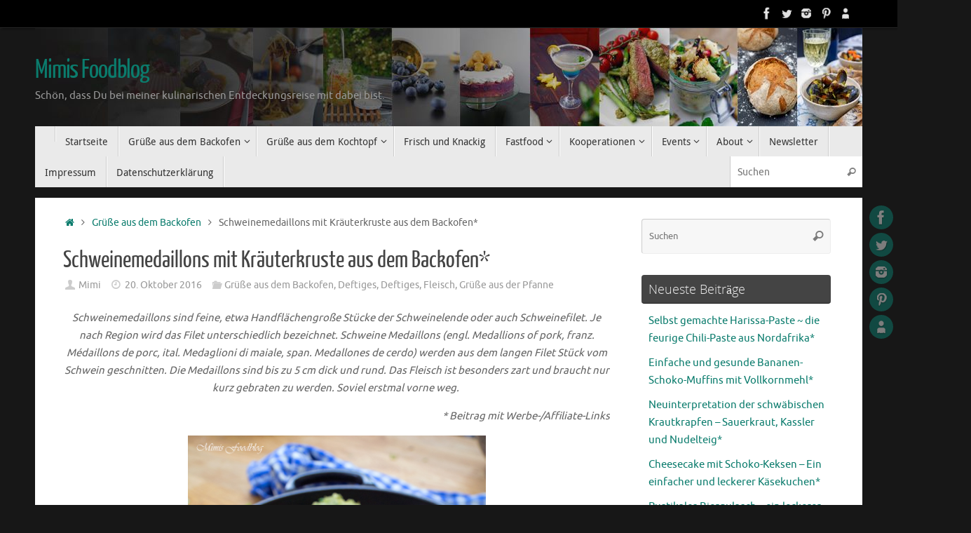

--- FILE ---
content_type: text/html; charset=UTF-8
request_url: https://mimisfoodblog.de/2016/10/20/schweinemedaillons-mit-kraeuterkruste-aus-dem-backofen/
body_size: 25586
content:
<!DOCTYPE html>
<html lang="de" prefix="og: https://ogp.me/ns#">
<head>
<meta name="viewport" content="width=device-width, user-scalable=no, initial-scale=1.0, minimum-scale=1.0, maximum-scale=1.0">
<meta http-equiv="Content-Type" content="text/html; charset=UTF-8" />
<link rel="profile" href="http://gmpg.org/xfn/11" />
<link rel="pingback" href="https://mimisfoodblog.de/xmlrpc.php" />
	<style>img:is([sizes="auto" i], [sizes^="auto," i]) { contain-intrinsic-size: 3000px 1500px }</style>
	
<!-- Suchmaschinen-Optimierung durch Rank Math PRO - https://rankmath.com/ -->
<title>Schweinemedaillons mit Kräuterkruste aus dem Backofen* - Mimis Foodblog</title>
<meta name="robots" content="follow, index, max-snippet:-1, max-video-preview:-1, max-image-preview:large"/>
<link rel="canonical" href="https://mimisfoodblog.de/2016/10/20/schweinemedaillons-mit-kraeuterkruste-aus-dem-backofen/" />
<meta property="og:locale" content="de_DE" />
<meta property="og:type" content="article" />
<meta property="og:title" content="Schweinemedaillons mit Kräuterkruste aus dem Backofen* - Mimis Foodblog" />
<meta property="og:description" content="Schweinemedaillons sind feine, etwa Handflächengroße Stücke der Schweinelende oder auch Schweinefilet. Je nach Region wird das Filet unterschiedlich bezeichnet. Schweine Medaillons (engl. Medallions of pork, franz. Médaillons de porc, ital. Medaglioni di maiale, span. Medallones de cerdo) werden aus dem langen Filet Stück vom Schwein geschnitten. Die Medaillons sind bis...&lt;p class=&quot;continue-reading-button&quot;&gt; &lt;a class=&quot;continue-reading-link&quot; href=&quot;https://mimisfoodblog.de/2016/10/20/schweinemedaillons-mit-kraeuterkruste-aus-dem-backofen/&quot;&gt;Zum Rezept&lt;i class=&quot;crycon-right-dir&quot;&gt;&lt;/i&gt;&lt;/a&gt;&lt;/p&gt;" />
<meta property="og:url" content="https://mimisfoodblog.de/2016/10/20/schweinemedaillons-mit-kraeuterkruste-aus-dem-backofen/" />
<meta property="og:site_name" content="Mimis Foodblog" />
<meta property="article:publisher" content="https://www.facebook.com/pages/Mimis-Foodblog/1499581956965778?ref=hl" />
<meta property="article:tag" content="Basilikum" />
<meta property="article:tag" content="Chili" />
<meta property="article:tag" content="Kartoffeln" />
<meta property="article:tag" content="Kräuterkruste" />
<meta property="article:tag" content="Kräuterseitlinge" />
<meta property="article:tag" content="Kruste" />
<meta property="article:tag" content="Majoran" />
<meta property="article:tag" content="Olivenöl" />
<meta property="article:tag" content="Pfeffer" />
<meta property="article:tag" content="Pilze" />
<meta property="article:tag" content="Salz" />
<meta property="article:tag" content="Schnittlauch" />
<meta property="article:tag" content="Schweinefilet" />
<meta property="article:tag" content="Schweinelende" />
<meta property="article:tag" content="Schweinemedaillon" />
<meta property="article:tag" content="Schweinemedaillons mit Kräuterkruste aus dem Backofen" />
<meta property="article:tag" content="Schweineschmalz" />
<meta property="article:tag" content="Semmelbrösel" />
<meta property="article:tag" content="Tymian" />
<meta property="article:tag" content="Zitrone" />
<meta property="article:section" content="Grüße aus dem Backofen" />
<meta property="og:updated_time" content="2021-02-15T11:25:19+01:00" />
<meta property="og:image" content="https://mimisfoodblog.de/wp-content/uploads/2016/10/DSC4042.jpg" />
<meta property="og:image:secure_url" content="https://mimisfoodblog.de/wp-content/uploads/2016/10/DSC4042.jpg" />
<meta property="og:image:width" content="680" />
<meta property="og:image:height" content="440" />
<meta property="og:image:alt" content="Schweinemedaillons mit Kräuterkruste aus dem Backofen" />
<meta property="og:image:type" content="image/jpeg" />
<meta property="article:published_time" content="2016-10-20T11:38:39+02:00" />
<meta property="article:modified_time" content="2021-02-15T11:25:19+01:00" />
<meta name="twitter:card" content="summary_large_image" />
<meta name="twitter:title" content="Schweinemedaillons mit Kräuterkruste aus dem Backofen* - Mimis Foodblog" />
<meta name="twitter:description" content="Schweinemedaillons sind feine, etwa Handflächengroße Stücke der Schweinelende oder auch Schweinefilet. Je nach Region wird das Filet unterschiedlich bezeichnet. Schweine Medaillons (engl. Medallions of pork, franz. Médaillons de porc, ital. Medaglioni di maiale, span. Medallones de cerdo) werden aus dem langen Filet Stück vom Schwein geschnitten. Die Medaillons sind bis...&lt;p class=&quot;continue-reading-button&quot;&gt; &lt;a class=&quot;continue-reading-link&quot; href=&quot;https://mimisfoodblog.de/2016/10/20/schweinemedaillons-mit-kraeuterkruste-aus-dem-backofen/&quot;&gt;Zum Rezept&lt;i class=&quot;crycon-right-dir&quot;&gt;&lt;/i&gt;&lt;/a&gt;&lt;/p&gt;" />
<meta name="twitter:site" content="@mimisfoodblog" />
<meta name="twitter:creator" content="@mimisfoodblog" />
<meta name="twitter:image" content="https://mimisfoodblog.de/wp-content/uploads/2016/10/DSC4042.jpg" />
<meta name="twitter:label1" content="Verfasst von" />
<meta name="twitter:data1" content="Mimi" />
<meta name="twitter:label2" content="Lesedauer" />
<meta name="twitter:data2" content="4 Minuten" />
<script type="application/ld+json" class="rank-math-schema">{"@context":"https://schema.org","@graph":[{"@type":"Organization","@id":"https://mimisfoodblog.de/#organization","name":"Mimis Foodblog","sameAs":["https://www.facebook.com/pages/Mimis-Foodblog/1499581956965778?ref=hl","https://twitter.com/mimisfoodblog"]},{"@type":"WebSite","@id":"https://mimisfoodblog.de/#website","url":"https://mimisfoodblog.de","name":"Mimis Foodblog","publisher":{"@id":"https://mimisfoodblog.de/#organization"},"inLanguage":"de"},{"@type":"ImageObject","@id":"https://mimisfoodblog.de/wp-content/uploads/2016/10/DSC4042.jpg","url":"https://mimisfoodblog.de/wp-content/uploads/2016/10/DSC4042.jpg","width":"680","height":"440","inLanguage":"de"},{"@type":"WebPage","@id":"https://mimisfoodblog.de/2016/10/20/schweinemedaillons-mit-kraeuterkruste-aus-dem-backofen/#webpage","url":"https://mimisfoodblog.de/2016/10/20/schweinemedaillons-mit-kraeuterkruste-aus-dem-backofen/","name":"Schweinemedaillons mit Kr\u00e4uterkruste aus dem Backofen* - Mimis Foodblog","datePublished":"2016-10-20T11:38:39+02:00","dateModified":"2021-02-15T11:25:19+01:00","isPartOf":{"@id":"https://mimisfoodblog.de/#website"},"primaryImageOfPage":{"@id":"https://mimisfoodblog.de/wp-content/uploads/2016/10/DSC4042.jpg"},"inLanguage":"de"},{"@type":"Person","@id":"https://mimisfoodblog.de/author/mimi/","name":"Mimi","url":"https://mimisfoodblog.de/author/mimi/","image":{"@type":"ImageObject","@id":"https://secure.gravatar.com/avatar/3db22681dbf01bb4d94ac225303711f2c31cda63194dafc1981a08f038551e5a?s=96&amp;d=mm&amp;r=g","url":"https://secure.gravatar.com/avatar/3db22681dbf01bb4d94ac225303711f2c31cda63194dafc1981a08f038551e5a?s=96&amp;d=mm&amp;r=g","caption":"Mimi","inLanguage":"de"},"worksFor":{"@id":"https://mimisfoodblog.de/#organization"}},{"@type":"BlogPosting","headline":"Schweinemedaillons mit Kr\u00e4uterkruste aus dem Backofen* - Mimis Foodblog","keywords":"Schweinemedaillons mit Kr\u00e4uterkruste aus dem Backofen","datePublished":"2016-10-20T11:38:39+02:00","dateModified":"2021-02-15T11:25:19+01:00","author":{"@id":"https://mimisfoodblog.de/author/mimi/","name":"Mimi"},"publisher":{"@id":"https://mimisfoodblog.de/#organization"},"description":"Also wenn es dann schon mal Fleisch gibt, dann darf es gerne etwas Leckeres sein. So auch bei diesem Gericht. Ich habe mich f\u00fcr\u00a0Schweinemedaillons mit Kr\u00e4uterkruste aus dem Backofen entschieden. Die Schweinemedaillons sind eigentlich sehr schnell zubereitet. Das ganze Essen ist, wenn ihr \u00a0nicht zwischendurch ein Foto-Shooting macht, innerhalb einer halben Stunde auf dem Tisch.\u00a0","name":"Schweinemedaillons mit Kr\u00e4uterkruste aus dem Backofen* - Mimis Foodblog","@id":"https://mimisfoodblog.de/2016/10/20/schweinemedaillons-mit-kraeuterkruste-aus-dem-backofen/#richSnippet","isPartOf":{"@id":"https://mimisfoodblog.de/2016/10/20/schweinemedaillons-mit-kraeuterkruste-aus-dem-backofen/#webpage"},"image":{"@id":"https://mimisfoodblog.de/wp-content/uploads/2016/10/DSC4042.jpg"},"inLanguage":"de","mainEntityOfPage":{"@id":"https://mimisfoodblog.de/2016/10/20/schweinemedaillons-mit-kraeuterkruste-aus-dem-backofen/#webpage"}}]}</script>
<!-- /Rank Math WordPress SEO Plugin -->

<link rel="alternate" type="application/rss+xml" title="Mimis Foodblog &raquo; Feed" href="https://mimisfoodblog.de/feed/" />
<link rel="alternate" type="application/rss+xml" title="Mimis Foodblog &raquo; Kommentar-Feed" href="https://mimisfoodblog.de/comments/feed/" />
<link rel="alternate" type="application/rss+xml" title="Mimis Foodblog &raquo; Schweinemedaillons mit Kräuterkruste aus dem Backofen*-Kommentar-Feed" href="https://mimisfoodblog.de/2016/10/20/schweinemedaillons-mit-kraeuterkruste-aus-dem-backofen/feed/" />
<link rel='stylesheet' id='wp-block-library-css' href='https://mimisfoodblog.de/wp-includes/css/dist/block-library/style.min.css?ver=27da8960b0b9d8c9faa126de67729744' type='text/css' media='all' />
<style id='classic-theme-styles-inline-css' type='text/css'>
/*! This file is auto-generated */
.wp-block-button__link{color:#fff;background-color:#32373c;border-radius:9999px;box-shadow:none;text-decoration:none;padding:calc(.667em + 2px) calc(1.333em + 2px);font-size:1.125em}.wp-block-file__button{background:#32373c;color:#fff;text-decoration:none}
</style>
<style id='global-styles-inline-css' type='text/css'>
:root{--wp--preset--aspect-ratio--square: 1;--wp--preset--aspect-ratio--4-3: 4/3;--wp--preset--aspect-ratio--3-4: 3/4;--wp--preset--aspect-ratio--3-2: 3/2;--wp--preset--aspect-ratio--2-3: 2/3;--wp--preset--aspect-ratio--16-9: 16/9;--wp--preset--aspect-ratio--9-16: 9/16;--wp--preset--color--black: #000000;--wp--preset--color--cyan-bluish-gray: #abb8c3;--wp--preset--color--white: #ffffff;--wp--preset--color--pale-pink: #f78da7;--wp--preset--color--vivid-red: #cf2e2e;--wp--preset--color--luminous-vivid-orange: #ff6900;--wp--preset--color--luminous-vivid-amber: #fcb900;--wp--preset--color--light-green-cyan: #7bdcb5;--wp--preset--color--vivid-green-cyan: #00d084;--wp--preset--color--pale-cyan-blue: #8ed1fc;--wp--preset--color--vivid-cyan-blue: #0693e3;--wp--preset--color--vivid-purple: #9b51e0;--wp--preset--gradient--vivid-cyan-blue-to-vivid-purple: linear-gradient(135deg,rgba(6,147,227,1) 0%,rgb(155,81,224) 100%);--wp--preset--gradient--light-green-cyan-to-vivid-green-cyan: linear-gradient(135deg,rgb(122,220,180) 0%,rgb(0,208,130) 100%);--wp--preset--gradient--luminous-vivid-amber-to-luminous-vivid-orange: linear-gradient(135deg,rgba(252,185,0,1) 0%,rgba(255,105,0,1) 100%);--wp--preset--gradient--luminous-vivid-orange-to-vivid-red: linear-gradient(135deg,rgba(255,105,0,1) 0%,rgb(207,46,46) 100%);--wp--preset--gradient--very-light-gray-to-cyan-bluish-gray: linear-gradient(135deg,rgb(238,238,238) 0%,rgb(169,184,195) 100%);--wp--preset--gradient--cool-to-warm-spectrum: linear-gradient(135deg,rgb(74,234,220) 0%,rgb(151,120,209) 20%,rgb(207,42,186) 40%,rgb(238,44,130) 60%,rgb(251,105,98) 80%,rgb(254,248,76) 100%);--wp--preset--gradient--blush-light-purple: linear-gradient(135deg,rgb(255,206,236) 0%,rgb(152,150,240) 100%);--wp--preset--gradient--blush-bordeaux: linear-gradient(135deg,rgb(254,205,165) 0%,rgb(254,45,45) 50%,rgb(107,0,62) 100%);--wp--preset--gradient--luminous-dusk: linear-gradient(135deg,rgb(255,203,112) 0%,rgb(199,81,192) 50%,rgb(65,88,208) 100%);--wp--preset--gradient--pale-ocean: linear-gradient(135deg,rgb(255,245,203) 0%,rgb(182,227,212) 50%,rgb(51,167,181) 100%);--wp--preset--gradient--electric-grass: linear-gradient(135deg,rgb(202,248,128) 0%,rgb(113,206,126) 100%);--wp--preset--gradient--midnight: linear-gradient(135deg,rgb(2,3,129) 0%,rgb(40,116,252) 100%);--wp--preset--font-size--small: 13px;--wp--preset--font-size--medium: 20px;--wp--preset--font-size--large: 36px;--wp--preset--font-size--x-large: 42px;--wp--preset--spacing--20: 0.44rem;--wp--preset--spacing--30: 0.67rem;--wp--preset--spacing--40: 1rem;--wp--preset--spacing--50: 1.5rem;--wp--preset--spacing--60: 2.25rem;--wp--preset--spacing--70: 3.38rem;--wp--preset--spacing--80: 5.06rem;--wp--preset--shadow--natural: 6px 6px 9px rgba(0, 0, 0, 0.2);--wp--preset--shadow--deep: 12px 12px 50px rgba(0, 0, 0, 0.4);--wp--preset--shadow--sharp: 6px 6px 0px rgba(0, 0, 0, 0.2);--wp--preset--shadow--outlined: 6px 6px 0px -3px rgba(255, 255, 255, 1), 6px 6px rgba(0, 0, 0, 1);--wp--preset--shadow--crisp: 6px 6px 0px rgba(0, 0, 0, 1);}:where(.is-layout-flex){gap: 0.5em;}:where(.is-layout-grid){gap: 0.5em;}body .is-layout-flex{display: flex;}.is-layout-flex{flex-wrap: wrap;align-items: center;}.is-layout-flex > :is(*, div){margin: 0;}body .is-layout-grid{display: grid;}.is-layout-grid > :is(*, div){margin: 0;}:where(.wp-block-columns.is-layout-flex){gap: 2em;}:where(.wp-block-columns.is-layout-grid){gap: 2em;}:where(.wp-block-post-template.is-layout-flex){gap: 1.25em;}:where(.wp-block-post-template.is-layout-grid){gap: 1.25em;}.has-black-color{color: var(--wp--preset--color--black) !important;}.has-cyan-bluish-gray-color{color: var(--wp--preset--color--cyan-bluish-gray) !important;}.has-white-color{color: var(--wp--preset--color--white) !important;}.has-pale-pink-color{color: var(--wp--preset--color--pale-pink) !important;}.has-vivid-red-color{color: var(--wp--preset--color--vivid-red) !important;}.has-luminous-vivid-orange-color{color: var(--wp--preset--color--luminous-vivid-orange) !important;}.has-luminous-vivid-amber-color{color: var(--wp--preset--color--luminous-vivid-amber) !important;}.has-light-green-cyan-color{color: var(--wp--preset--color--light-green-cyan) !important;}.has-vivid-green-cyan-color{color: var(--wp--preset--color--vivid-green-cyan) !important;}.has-pale-cyan-blue-color{color: var(--wp--preset--color--pale-cyan-blue) !important;}.has-vivid-cyan-blue-color{color: var(--wp--preset--color--vivid-cyan-blue) !important;}.has-vivid-purple-color{color: var(--wp--preset--color--vivid-purple) !important;}.has-black-background-color{background-color: var(--wp--preset--color--black) !important;}.has-cyan-bluish-gray-background-color{background-color: var(--wp--preset--color--cyan-bluish-gray) !important;}.has-white-background-color{background-color: var(--wp--preset--color--white) !important;}.has-pale-pink-background-color{background-color: var(--wp--preset--color--pale-pink) !important;}.has-vivid-red-background-color{background-color: var(--wp--preset--color--vivid-red) !important;}.has-luminous-vivid-orange-background-color{background-color: var(--wp--preset--color--luminous-vivid-orange) !important;}.has-luminous-vivid-amber-background-color{background-color: var(--wp--preset--color--luminous-vivid-amber) !important;}.has-light-green-cyan-background-color{background-color: var(--wp--preset--color--light-green-cyan) !important;}.has-vivid-green-cyan-background-color{background-color: var(--wp--preset--color--vivid-green-cyan) !important;}.has-pale-cyan-blue-background-color{background-color: var(--wp--preset--color--pale-cyan-blue) !important;}.has-vivid-cyan-blue-background-color{background-color: var(--wp--preset--color--vivid-cyan-blue) !important;}.has-vivid-purple-background-color{background-color: var(--wp--preset--color--vivid-purple) !important;}.has-black-border-color{border-color: var(--wp--preset--color--black) !important;}.has-cyan-bluish-gray-border-color{border-color: var(--wp--preset--color--cyan-bluish-gray) !important;}.has-white-border-color{border-color: var(--wp--preset--color--white) !important;}.has-pale-pink-border-color{border-color: var(--wp--preset--color--pale-pink) !important;}.has-vivid-red-border-color{border-color: var(--wp--preset--color--vivid-red) !important;}.has-luminous-vivid-orange-border-color{border-color: var(--wp--preset--color--luminous-vivid-orange) !important;}.has-luminous-vivid-amber-border-color{border-color: var(--wp--preset--color--luminous-vivid-amber) !important;}.has-light-green-cyan-border-color{border-color: var(--wp--preset--color--light-green-cyan) !important;}.has-vivid-green-cyan-border-color{border-color: var(--wp--preset--color--vivid-green-cyan) !important;}.has-pale-cyan-blue-border-color{border-color: var(--wp--preset--color--pale-cyan-blue) !important;}.has-vivid-cyan-blue-border-color{border-color: var(--wp--preset--color--vivid-cyan-blue) !important;}.has-vivid-purple-border-color{border-color: var(--wp--preset--color--vivid-purple) !important;}.has-vivid-cyan-blue-to-vivid-purple-gradient-background{background: var(--wp--preset--gradient--vivid-cyan-blue-to-vivid-purple) !important;}.has-light-green-cyan-to-vivid-green-cyan-gradient-background{background: var(--wp--preset--gradient--light-green-cyan-to-vivid-green-cyan) !important;}.has-luminous-vivid-amber-to-luminous-vivid-orange-gradient-background{background: var(--wp--preset--gradient--luminous-vivid-amber-to-luminous-vivid-orange) !important;}.has-luminous-vivid-orange-to-vivid-red-gradient-background{background: var(--wp--preset--gradient--luminous-vivid-orange-to-vivid-red) !important;}.has-very-light-gray-to-cyan-bluish-gray-gradient-background{background: var(--wp--preset--gradient--very-light-gray-to-cyan-bluish-gray) !important;}.has-cool-to-warm-spectrum-gradient-background{background: var(--wp--preset--gradient--cool-to-warm-spectrum) !important;}.has-blush-light-purple-gradient-background{background: var(--wp--preset--gradient--blush-light-purple) !important;}.has-blush-bordeaux-gradient-background{background: var(--wp--preset--gradient--blush-bordeaux) !important;}.has-luminous-dusk-gradient-background{background: var(--wp--preset--gradient--luminous-dusk) !important;}.has-pale-ocean-gradient-background{background: var(--wp--preset--gradient--pale-ocean) !important;}.has-electric-grass-gradient-background{background: var(--wp--preset--gradient--electric-grass) !important;}.has-midnight-gradient-background{background: var(--wp--preset--gradient--midnight) !important;}.has-small-font-size{font-size: var(--wp--preset--font-size--small) !important;}.has-medium-font-size{font-size: var(--wp--preset--font-size--medium) !important;}.has-large-font-size{font-size: var(--wp--preset--font-size--large) !important;}.has-x-large-font-size{font-size: var(--wp--preset--font-size--x-large) !important;}
:where(.wp-block-post-template.is-layout-flex){gap: 1.25em;}:where(.wp-block-post-template.is-layout-grid){gap: 1.25em;}
:where(.wp-block-columns.is-layout-flex){gap: 2em;}:where(.wp-block-columns.is-layout-grid){gap: 2em;}
:root :where(.wp-block-pullquote){font-size: 1.5em;line-height: 1.6;}
</style>
<link rel='stylesheet' id='pin-css-css' href='https://mimisfoodblog.de/wp-content/plugins/add-pinterest-follow-button/css/pin.css?ver=27da8960b0b9d8c9faa126de67729744' type='text/css' media='all' />
<link rel='stylesheet' id='responsive-lightbox-swipebox-css' href='https://mimisfoodblog.de/wp-content/plugins/responsive-lightbox/assets/swipebox/swipebox.min.css?ver=1.5.2' type='text/css' media='all' />
<link rel='stylesheet' id='symple_shortcode_styles-css' href='https://mimisfoodblog.de/wp-content/plugins/symple-shortcodes/includes/css/symple_shortcodes_styles.css?ver=27da8960b0b9d8c9faa126de67729744' type='text/css' media='all' />
<link rel='stylesheet' id='wpfla-style-handle-css' href='https://mimisfoodblog.de/wp-content/plugins/wp-first-letter-avatar/css/style.css?ver=27da8960b0b9d8c9faa126de67729744' type='text/css' media='all' />
<link rel='stylesheet' id='yop-public-css' href='https://mimisfoodblog.de/wp-content/plugins/yop-poll/public/assets/css/yop-poll-public-6.5.39.css?ver=27da8960b0b9d8c9faa126de67729744' type='text/css' media='all' />
<link rel='stylesheet' id='tempera-fonts-css' href='https://mimisfoodblog.de/wp-content/themes/tempera/fonts/fontfaces.css?ver=1.8.3' type='text/css' media='all' />
<link rel='stylesheet' id='tempera-style-css' href='https://mimisfoodblog.de/wp-content/themes/tempera/style.css?ver=1.8.3' type='text/css' media='all' />
<style id='tempera-style-inline-css' type='text/css'>
#header, #main, #topbar-inner { max-width: 1180px; } #container.one-column { } #container.two-columns-right #secondary { width:280px; float:right; } #container.two-columns-right #content { width:calc(100% - 320px); float:left; } #container.two-columns-left #primary { width:280px; float:left; } #container.two-columns-left #content { width:calc(100% - 320px); float:right; } #container.three-columns-right .sidey { width:140px; float:left; } #container.three-columns-right #primary { margin-left:20px; margin-right:20px; } #container.three-columns-right #content { width: calc(100% - 320px); float:left;} #container.three-columns-left .sidey { width:140px; float:left; } #container.three-columns-left #secondary {margin-left:20px; margin-right:20px; } #container.three-columns-left #content { width: calc(100% - 320px); float:right; } #container.three-columns-sided .sidey { width:140px; float:left; } #container.three-columns-sided #secondary { float:right; } #container.three-columns-sided #content { width: calc(100% - 360px); float:right; margin: 0 180px 0 -1180px; } body { font-family: Ubuntu; } #content h1.entry-title a, #content h2.entry-title a, #content h1.entry-title , #content h2.entry-title { font-family: "Yanone Kaffeesatz Regular"; } .widget-title, .widget-title a { font-family: "Open Sans Light"; } .entry-content h1, .entry-content h2, .entry-content h3, .entry-content h4, .entry-content h5, .entry-content h6, #comments #reply-title, .nivo-caption h2, #front-text1 h2, #front-text2 h2, .column-header-image, .column-header-noimage { font-family: "Open Sans Light"; } #site-title span a { font-family: "Yanone Kaffeesatz Regular"; } #access ul li a, #access ul li a span { font-family: "Droid Sans"; } body { color: #666666; background-color: #171717 } a { color: #0b7c6d; } a:hover,.entry-meta span a:hover, .comments-link a:hover { color: #D6341D; } #header { ; } #site-title span a { color:#0b7c6d; } #site-description { color:#999999; } .socials a { background-color: #0b7c6d; } .socials .socials-hover { background-color: #D6341D; } /* Main menu top level */ #access a, #nav-toggle span, li.menu-main-search .searchform input[type="search"] { color: #333333; } li.menu-main-search .searchform input[type="search"] { background-color: #ffffff; border-left-color: #cccccc; } #access, #nav-toggle {background-color: #EAEAEA; } #access > .menu > ul > li > a > span { border-color: #cccccc; -webkit-box-shadow: 1px 0 0 #ffffff; box-shadow: 1px 0 0 #ffffff; } /*.rtl #access > .menu > ul > li > a > span { -webkit-box-shadow: -1px 0 0 #ffffff; box-shadow: -1px 0 0 #ffffff; } */ #access a:hover {background-color: #f7f7f7; } #access ul li.current_page_item > a, #access ul li.current-menu-item > a, #access ul li.current_page_ancestor > a, #access ul li.current-menu-ancestor > a { background-color: #f7f7f7; } /* Main menu Submenus */ #access > .menu > ul > li > ul:before {border-bottom-color:#2D2D2D;} #access ul ul ul li:first-child:before { border-right-color:#2D2D2D;} #access ul ul li { background-color:#2D2D2D; border-top-color:#3b3b3b; border-bottom-color:#222222} #access ul ul li a{color:#BBBBBB} #access ul ul li a:hover{background:#3b3b3b} #access ul ul li.current_page_item > a, #access ul ul li.current-menu-item > a, #access ul ul li.current_page_ancestor > a, #access ul ul li.current-menu-ancestor > a { background-color:#3b3b3b; } #topbar { background-color: #000000;border-bottom-color:#282828; box-shadow:3px 0 3px #000000; } .topmenu ul li a, .topmenu .searchsubmit { color: #CCCCCC; } .topmenu ul li a:hover, .topmenu .searchform input[type="search"] { color: #EEEEEE; border-bottom-color: rgba( 11,124,109, 0.5); } #main { background-color: #FFFFFF; } #author-info, #entry-author-info, #content .page-title { border-color: #0b7c6d; background: #F7F7F7; } #entry-author-info #author-avatar, #author-info #author-avatar { border-color: #EEEEEE; } .sidey .widget-container { color: #333333; ; } .sidey .widget-title { color: #EEEEEE; background-color: #444444;border-color:#1c1c1c;} .sidey .widget-container a {} .sidey .widget-container a:hover {} .entry-content h1, .entry-content h2, .entry-content h3, .entry-content h4, .entry-content h5, .entry-content h6 { color: #444444; } .sticky .entry-header {border-color:#0b7c6d } .entry-title, .entry-title a { color: #444444; } .entry-title a:hover { color: #000000; } #content span.entry-format { color: #333333; background-color: #EAEAEA; } #footer { color: #AAAAAA; ; } #footer2 { color: #AAAAAA; background-color: #F7F7F7; } #footer a { ; } #footer a:hover { ; } #footer2 a, .footermenu ul li:after { ; } #footer2 a:hover { ; } #footer .widget-container { color: #333333; ; } #footer .widget-title { color: #EEEEEE; background-color: #444444;border-color:#1c1c1c } a.continue-reading-link, #cryout_ajax_more_trigger { color:#333333; background:#EAEAEA; border-bottom-color:#0b7c6d; } a.continue-reading-link:hover { border-bottom-color:#D6341D; } a.continue-reading-link i.crycon-right-dir {color:#0b7c6d} a.continue-reading-link:hover i.crycon-right-dir {color:#D6341D} .page-link a, .page-link > span > em {border-color:#CCCCCC} .columnmore a {background:#0b7c6d;color:#F7F7F7} .columnmore a:hover {background:#D6341D;} .button, #respond .form-submit input#submit, input[type="submit"], input[type="reset"] { background-color: #0b7c6d; } .button:hover, #respond .form-submit input#submit:hover { background-color: #D6341D; } .entry-content tr th, .entry-content thead th { color: #444444; } .entry-content table, .entry-content fieldset, .entry-content tr td, .entry-content tr th, .entry-content thead th { border-color: #CCCCCC; } .entry-content tr.even td { background-color: #F7F7F7 !important; } hr { border-color: #CCCCCC; } input[type="text"], input[type="password"], input[type="email"], textarea, select, input[type="color"],input[type="date"],input[type="datetime"],input[type="datetime-local"],input[type="month"],input[type="number"],input[type="range"], input[type="search"],input[type="tel"],input[type="time"],input[type="url"],input[type="week"] { background-color: #F7F7F7; border-color: #CCCCCC #EEEEEE #EEEEEE #CCCCCC; color: #666666; } input[type="submit"], input[type="reset"] { color: #FFFFFF; background-color: #0b7c6d; } input[type="text"]:hover, input[type="password"]:hover, input[type="email"]:hover, textarea:hover, input[type="color"]:hover, input[type="date"]:hover, input[type="datetime"]:hover, input[type="datetime-local"]:hover, input[type="month"]:hover, input[type="number"]:hover, input[type="range"]:hover, input[type="search"]:hover, input[type="tel"]:hover, input[type="time"]:hover, input[type="url"]:hover, input[type="week"]:hover { background-color: rgba(247,247,247,0.4); } .entry-content pre { border-color: #CCCCCC; border-bottom-color:#0b7c6d;} .entry-content code { background-color:#F7F7F7;} .entry-content blockquote { border-color: #EEEEEE; } abbr, acronym { border-color: #666666; } .comment-meta a { color: #666666; } #respond .form-allowed-tags { color: #999999; } .entry-meta .crycon-metas:before {color:#CCCCCC;} .entry-meta span a, .comments-link a, .entry-meta {color:#999999;} .entry-meta span a:hover, .comments-link a:hover {color:#666666;} .nav-next a:hover {} .nav-previous a:hover { } .pagination { border-color:#ededed;} .pagination span, .pagination a { background:#F7F7F7; border-left-color:#dddddd; border-right-color:#ffffff; } .pagination a:hover { background: #ffffff; } #searchform input[type="text"] {color:#999999;} .caption-accented .wp-caption { background-color:rgba(11,124,109,0.8); color:#FFFFFF} .tempera-image-one .entry-content img[class*='align'], .tempera-image-one .entry-summary img[class*='align'], .tempera-image-two .entry-content img[class*='align'], .tempera-image-two .entry-summary img[class*='align'], .tempera-image-one .entry-content [class*='wp-block'][class*='align'] img, .tempera-image-one .entry-summary [class*='wp-block'][class*='align'] img, .tempera-image-two .entry-content [class*='wp-block'][class*='align'] img, .tempera-image-two .entry-summary [class*='wp-block'][class*='align'] img { border-color:#0b7c6d;} html { font-size:15px; line-height:1.7; } .entry-content, .entry-summary, #frontpage blockquote { text-align:inherit; } .entry-content, .entry-summary, .widget-area { ; } #content h1.entry-title, #content h2.entry-title { font-size:34px ;} .widget-title, .widget-title a { font-size:18px ;} h1 { font-size: 2.526em; } h2 { font-size: 2.202em; } h3 { font-size: 1.878em; } h4 { font-size: 1.554em; } h5 { font-size: 1.23em; } h6 { font-size: 0.906em; } #site-title { font-size:38px ;} #access ul li a, li.menu-main-search .searchform input[type="search"] { font-size:14px ;} .nocomments, .nocomments2 {display:none;} #header-container > div { margin:40px 0 0 0px;} .entry-content p, .entry-content ul, .entry-content ol, .entry-content dd, .entry-content pre, .entry-content hr, .entry-summary p, .commentlist p { margin-bottom: 1.0em; } #toTop {background:#FFFFFF;margin-left:1330px;} #toTop:hover .crycon-back2top:before {color:#D6341D;} @media (max-width: 1225px) { #footer2 #toTop { position: relative; margin-left: auto !important; margin-right: auto !important; bottom: 0; display: block; width: 45px; border-radius: 4px 4px 0 0; opacity: 1; } } #main {margin-top:15px; } #forbottom {margin-left: 40px; margin-right: 40px;} #header-widget-area { width: 33%; } #branding { height:140px; } @media (max-width: 1920px) {#branding, #bg_image { display: block; height:auto; max-width:100%; min-height:inherit !important; display: block; } } 
/* Tempera Custom CSS */
</style>
<link rel='stylesheet' id='tempera-mobile-css' href='https://mimisfoodblog.de/wp-content/themes/tempera/styles/style-mobile.css?ver=1.8.3' type='text/css' media='all' />
<link rel='stylesheet' id='newsletter-css' href='https://mimisfoodblog.de/wp-content/plugins/newsletter/style.css?ver=9.1.0' type='text/css' media='all' />
<link rel='stylesheet' id='borlabs-cookie-custom-css' href='https://mimisfoodblog.de/wp-content/cache/borlabs-cookie/1/borlabs-cookie-1-de.css?ver=3.3.23-40' type='text/css' media='all' />
<link rel='stylesheet' id='synved-shortcode-jquery-ui-css' href='https://mimisfoodblog.de/wp-content/plugins/synved-shortcodes/synved-shortcode/jqueryUI/css/snvdshc/jquery-ui-1.9.2.custom.min.css?ver=1.9.2' type='text/css' media='all' />
<link rel='stylesheet' id='synved-shortcode-layout-css' href='https://mimisfoodblog.de/wp-content/plugins/synved-shortcodes/synved-shortcode/style/layout.css?ver=1.0' type='text/css' media='all' />
<link rel='stylesheet' id='synved-shortcode-jquery-ui-custom-css' href='https://mimisfoodblog.de/wp-content/plugins/synved-shortcodes/synved-shortcode/style/jquery-ui.css?ver=1.0' type='text/css' media='all' />
<link rel='stylesheet' id='__EPYT__style-css' href='https://mimisfoodblog.de/wp-content/plugins/youtube-embed-plus/styles/ytprefs.min.css?ver=14.2.4' type='text/css' media='all' />
<style id='__EPYT__style-inline-css' type='text/css'>

                .epyt-gallery-thumb {
                        width: 33.333%;
                }
                
</style>
<link rel='stylesheet' id='wpgdprc-front-css-css' href='https://mimisfoodblog.de/wp-content/plugins/wp-gdpr-compliance/Assets/css/front.css?ver=1706540407' type='text/css' media='all' />
<style id='wpgdprc-front-css-inline-css' type='text/css'>
:root{--wp-gdpr--bar--background-color: #000000;--wp-gdpr--bar--color: #ffffff;--wp-gdpr--button--background-color: #000000;--wp-gdpr--button--background-color--darken: #000000;--wp-gdpr--button--color: #ffffff;}
</style>
<script type="text/javascript" src="https://mimisfoodblog.de/wp-includes/js/jquery/jquery.min.js?ver=3.7.1" id="jquery-core-js"></script>
<script type="text/javascript" src="https://mimisfoodblog.de/wp-includes/js/jquery/jquery-migrate.min.js?ver=3.4.1" id="jquery-migrate-js"></script>
<script type="text/javascript" src="https://mimisfoodblog.de/wp-content/plugins/responsive-lightbox/assets/dompurify/purify.min.js?ver=3.3.1" id="dompurify-js"></script>
<script type="text/javascript" id="responsive-lightbox-sanitizer-js-before">
/* <![CDATA[ */
window.RLG = window.RLG || {}; window.RLG.sanitizeAllowedHosts = ["youtube.com","www.youtube.com","youtu.be","vimeo.com","player.vimeo.com"];
/* ]]> */
</script>
<script type="text/javascript" src="https://mimisfoodblog.de/wp-content/plugins/responsive-lightbox/js/sanitizer.js?ver=2.6.1" id="responsive-lightbox-sanitizer-js"></script>
<script type="text/javascript" src="https://mimisfoodblog.de/wp-content/plugins/responsive-lightbox/assets/swipebox/jquery.swipebox.min.js?ver=1.5.2" id="responsive-lightbox-swipebox-js"></script>
<script type="text/javascript" src="https://mimisfoodblog.de/wp-includes/js/underscore.min.js?ver=1.13.7" id="underscore-js"></script>
<script type="text/javascript" src="https://mimisfoodblog.de/wp-content/plugins/responsive-lightbox/assets/infinitescroll/infinite-scroll.pkgd.min.js?ver=4.0.1" id="responsive-lightbox-infinite-scroll-js"></script>
<script type="text/javascript" id="responsive-lightbox-js-before">
/* <![CDATA[ */
var rlArgs = {"script":"swipebox","selector":"lightbox","customEvents":"","activeGalleries":true,"animation":true,"hideCloseButtonOnMobile":false,"removeBarsOnMobile":false,"hideBars":true,"hideBarsDelay":5000,"videoMaxWidth":1080,"useSVG":true,"loopAtEnd":false,"woocommerce_gallery":false,"ajaxurl":"https:\/\/mimisfoodblog.de\/wp-admin\/admin-ajax.php","nonce":"4ed4ec3623","preview":false,"postId":1958,"scriptExtension":false};
/* ]]> */
</script>
<script type="text/javascript" src="https://mimisfoodblog.de/wp-content/plugins/responsive-lightbox/js/front.js?ver=2.6.1" id="responsive-lightbox-js"></script>
<script type="text/javascript" id="yop-public-js-extra">
/* <![CDATA[ */
var objectL10n = {"yopPollParams":{"urlParams":{"ajax":"https:\/\/mimisfoodblog.de\/wp-admin\/admin-ajax.php","wpLogin":"https:\/\/mimisfoodblog.de\/wp-login.php?redirect_to=https%3A%2F%2Fmimisfoodblog.de%2Fwp-admin%2Fadmin-ajax.php%3Faction%3Dyop_poll_record_wordpress_vote"},"apiParams":{"reCaptcha":{"siteKey":""},"reCaptchaV2Invisible":{"siteKey":""},"reCaptchaV3":{"siteKey":""},"hCaptcha":{"siteKey":""},"cloudflareTurnstile":{"siteKey":""}},"captchaParams":{"imgPath":"https:\/\/mimisfoodblog.de\/wp-content\/plugins\/yop-poll\/public\/assets\/img\/","url":"https:\/\/mimisfoodblog.de\/wp-content\/plugins\/yop-poll\/app.php","accessibilityAlt":"Sound icon","accessibilityTitle":"Accessibility option: listen to a question and answer it!","accessibilityDescription":"Type below the <strong>answer<\/strong> to what you hear. Numbers or words:","explanation":"Click or touch the <strong>ANSWER<\/strong>","refreshAlt":"Refresh\/reload icon","refreshTitle":"Refresh\/reload: get new images and accessibility option!"},"voteParams":{"invalidPoll":"Invalid Poll","noAnswersSelected":"No answer selected","minAnswersRequired":"At least {min_answers_allowed} answer(s) required","maxAnswersRequired":"A max of {max_answers_allowed} answer(s) accepted","noAnswerForOther":"No other answer entered","noValueForCustomField":"{custom_field_name} is required","tooManyCharsForCustomField":"Text for {custom_field_name} is too long","consentNotChecked":"You must agree to our terms and conditions","noCaptchaSelected":"Captcha is required","thankYou":"Thank you for your vote"},"resultsParams":{"singleVote":"vote","multipleVotes":"votes","singleAnswer":"answer","multipleAnswers":"answers"}}};
/* ]]> */
</script>
<script type="text/javascript" src="https://mimisfoodblog.de/wp-content/plugins/yop-poll/public/assets/js/yop-poll-public-6.5.39.min.js?ver=27da8960b0b9d8c9faa126de67729744" id="yop-public-js"></script>
<script data-no-optimize="1" data-no-minify="1" data-cfasync="false" type="text/javascript" src="https://mimisfoodblog.de/wp-content/cache/borlabs-cookie/1/borlabs-cookie-config-de.json.js?ver=3.3.23-43" id="borlabs-cookie-config-js"></script>
<script data-no-optimize="1" data-no-minify="1" data-cfasync="false" type="text/javascript" src="https://mimisfoodblog.de/wp-content/plugins/borlabs-cookie/assets/javascript/borlabs-cookie-prioritize.min.js?ver=3.3.23" id="borlabs-cookie-prioritize-js"></script>
<script type="text/javascript" src="https://mimisfoodblog.de/wp-content/plugins/synved-shortcodes/synved-shortcode/script/jquery.ba-bbq.min.js?ver=1.2.1" id="jquery-babbq-js"></script>
<script type="text/javascript" src="https://mimisfoodblog.de/wp-content/plugins/synved-shortcodes/synved-shortcode/script/jquery.scrolltab.js?ver=1.0" id="jquery-scrolltab-js"></script>
<script type="text/javascript" src="https://mimisfoodblog.de/wp-includes/js/jquery/ui/core.min.js?ver=1.13.3" id="jquery-ui-core-js"></script>
<script type="text/javascript" src="https://mimisfoodblog.de/wp-includes/js/jquery/ui/tabs.min.js?ver=1.13.3" id="jquery-ui-tabs-js"></script>
<script type="text/javascript" src="https://mimisfoodblog.de/wp-includes/js/jquery/ui/accordion.min.js?ver=1.13.3" id="jquery-ui-accordion-js"></script>
<script type="text/javascript" src="https://mimisfoodblog.de/wp-includes/js/jquery/ui/controlgroup.min.js?ver=1.13.3" id="jquery-ui-controlgroup-js"></script>
<script type="text/javascript" src="https://mimisfoodblog.de/wp-includes/js/jquery/ui/checkboxradio.min.js?ver=1.13.3" id="jquery-ui-checkboxradio-js"></script>
<script type="text/javascript" src="https://mimisfoodblog.de/wp-includes/js/jquery/ui/button.min.js?ver=1.13.3" id="jquery-ui-button-js"></script>
<script type="text/javascript" src="https://mimisfoodblog.de/wp-content/plugins/synved-shortcodes/synved-shortcode/script/jquery-unselectable.js?ver=1.0.0" id="jquery-unselectable-js"></script>
<script type="text/javascript" src="https://mimisfoodblog.de/wp-includes/js/jquery/ui/mouse.min.js?ver=1.13.3" id="jquery-ui-mouse-js"></script>
<script type="text/javascript" src="https://mimisfoodblog.de/wp-includes/js/jquery/ui/slider.min.js?ver=1.13.3" id="jquery-ui-slider-js"></script>
<script type="text/javascript" src="https://mimisfoodblog.de/wp-content/plugins/synved-shortcodes/synved-shortcode/script/base.js?ver=1.0" id="synved-shortcode-base-js"></script>
<script type="text/javascript" src="https://mimisfoodblog.de/wp-content/plugins/synved-shortcodes/synved-shortcode/script/custom.js?ver=1.0" id="synved-shortcode-custom-js"></script>
<script type="text/javascript" id="__ytprefs__-js-extra">
/* <![CDATA[ */
var _EPYT_ = {"ajaxurl":"https:\/\/mimisfoodblog.de\/wp-admin\/admin-ajax.php","security":"5f8f631ba0","gallery_scrolloffset":"20","eppathtoscripts":"https:\/\/mimisfoodblog.de\/wp-content\/plugins\/youtube-embed-plus\/scripts\/","eppath":"https:\/\/mimisfoodblog.de\/wp-content\/plugins\/youtube-embed-plus\/","epresponsiveselector":"[\"iframe.__youtube_prefs_widget__\"]","epdovol":"1","version":"14.2.4","evselector":"iframe.__youtube_prefs__[src], iframe[src*=\"youtube.com\/embed\/\"], iframe[src*=\"youtube-nocookie.com\/embed\/\"]","ajax_compat":"","maxres_facade":"eager","ytapi_load":"light","pause_others":"","stopMobileBuffer":"1","facade_mode":"","not_live_on_channel":""};
/* ]]> */
</script>
<script type="text/javascript" src="https://mimisfoodblog.de/wp-content/plugins/youtube-embed-plus/scripts/ytprefs.min.js?ver=14.2.4" id="__ytprefs__-js"></script>
<script type="text/javascript" src="https://mimisfoodblog.de/wp-content/plugins/youtube-embed-plus/scripts/jquery.cookie.min.js?ver=14.2.4" id="__jquery_cookie__-js"></script>
<script type="text/javascript" id="wpgdprc-front-js-js-extra">
/* <![CDATA[ */
var wpgdprcFront = {"ajaxUrl":"https:\/\/mimisfoodblog.de\/wp-admin\/admin-ajax.php","ajaxNonce":"c452d0d804","ajaxArg":"security","pluginPrefix":"wpgdprc","blogId":"1","isMultiSite":"","locale":"de_DE","showSignUpModal":"","showFormModal":"","cookieName":"wpgdprc-consent","consentVersion":"","path":"\/","prefix":"wpgdprc"};
/* ]]> */
</script>
<script type="text/javascript" src="https://mimisfoodblog.de/wp-content/plugins/wp-gdpr-compliance/Assets/js/front.min.js?ver=1706540407" id="wpgdprc-front-js-js"></script>
<link rel="https://api.w.org/" href="https://mimisfoodblog.de/wp-json/" /><link rel="alternate" title="JSON" type="application/json" href="https://mimisfoodblog.de/wp-json/wp/v2/posts/1958" /><link rel="EditURI" type="application/rsd+xml" title="RSD" href="https://mimisfoodblog.de/xmlrpc.php?rsd" />

<link rel='shortlink' href='https://mimisfoodblog.de/?p=1958' />
<link rel="alternate" title="oEmbed (JSON)" type="application/json+oembed" href="https://mimisfoodblog.de/wp-json/oembed/1.0/embed?url=https%3A%2F%2Fmimisfoodblog.de%2F2016%2F10%2F20%2Fschweinemedaillons-mit-kraeuterkruste-aus-dem-backofen%2F" />
<link rel="alternate" title="oEmbed (XML)" type="text/xml+oembed" href="https://mimisfoodblog.de/wp-json/oembed/1.0/embed?url=https%3A%2F%2Fmimisfoodblog.de%2F2016%2F10%2F20%2Fschweinemedaillons-mit-kraeuterkruste-aus-dem-backofen%2F&#038;format=xml" />
<script type="text/javascript">
(function(url){
	if(/(?:Chrome\/26\.0\.1410\.63 Safari\/537\.31|WordfenceTestMonBot)/.test(navigator.userAgent)){ return; }
	var addEvent = function(evt, handler) {
		if (window.addEventListener) {
			document.addEventListener(evt, handler, false);
		} else if (window.attachEvent) {
			document.attachEvent('on' + evt, handler);
		}
	};
	var removeEvent = function(evt, handler) {
		if (window.removeEventListener) {
			document.removeEventListener(evt, handler, false);
		} else if (window.detachEvent) {
			document.detachEvent('on' + evt, handler);
		}
	};
	var evts = 'contextmenu dblclick drag dragend dragenter dragleave dragover dragstart drop keydown keypress keyup mousedown mousemove mouseout mouseover mouseup mousewheel scroll'.split(' ');
	var logHuman = function() {
		if (window.wfLogHumanRan) { return; }
		window.wfLogHumanRan = true;
		var wfscr = document.createElement('script');
		wfscr.type = 'text/javascript';
		wfscr.async = true;
		wfscr.src = url + '&r=' + Math.random();
		(document.getElementsByTagName('head')[0]||document.getElementsByTagName('body')[0]).appendChild(wfscr);
		for (var i = 0; i < evts.length; i++) {
			removeEvent(evts[i], logHuman);
		}
	};
	for (var i = 0; i < evts.length; i++) {
		addEvent(evts[i], logHuman);
	}
})('//mimisfoodblog.de/?wordfence_lh=1&hid=D917B9E711187D3FF8F9004DD54487FD');
</script>
<style type="text/css"></style>
<link rel="icon" href="https://mimisfoodblog.de/wp-content/uploads/2018/01/cropped-Profilbild-2-32x32.jpg" sizes="32x32" />
<link rel="icon" href="https://mimisfoodblog.de/wp-content/uploads/2018/01/cropped-Profilbild-2-192x192.jpg" sizes="192x192" />
<link rel="apple-touch-icon" href="https://mimisfoodblog.de/wp-content/uploads/2018/01/cropped-Profilbild-2-180x180.jpg" />
<meta name="msapplication-TileImage" content="https://mimisfoodblog.de/wp-content/uploads/2018/01/cropped-Profilbild-2-270x270.jpg" />
	<!--[if lt IE 9]>
	<script>
	document.createElement('header');
	document.createElement('nav');
	document.createElement('section');
	document.createElement('article');
	document.createElement('aside');
	document.createElement('footer');
	</script>
	<![endif]-->
	</head>
<body class="wp-singular post-template-default single single-post postid-1958 single-format-standard wp-theme-tempera tempera-image-one caption-dark tempera-comment-placeholders tempera-menu-left">

	<a class="skip-link screen-reader-text" href="#main" title="Zum Inhalt springen"> Zum Inhalt springen </a>
	
<div id="wrapper" class="hfeed">
<div id="topbar" ><div id="topbar-inner"> <div class="socials" id="sheader">
			<a  target="_blank"  href="https://www.facebook.com/Mimis-Foodblog-1499581956965778/"
			class="socialicons social-Facebook" title="Facebook">
				<img alt="Facebook" src="https://mimisfoodblog.de/wp-content/themes/tempera/images/socials/Facebook.png" />
			</a>
			<a  target="_blank"  href="https://twitter.com/mimisfoodblog"
			class="socialicons social-Twitter" title="Twitter">
				<img alt="Twitter" src="https://mimisfoodblog.de/wp-content/themes/tempera/images/socials/Twitter.png" />
			</a>
			<a  target="_blank"  href="https://www.instagram.com/mimis_foodblog/"
			class="socialicons social-Instagram" title="Instagram">
				<img alt="Instagram" src="https://mimisfoodblog.de/wp-content/themes/tempera/images/socials/Instagram.png" />
			</a>
			<a  target="_blank"  href="https://www.pinterest.de/MimisFoodblog"
			class="socialicons social-Pinterest" title="Pinterest">
				<img alt="Pinterest" src="https://mimisfoodblog.de/wp-content/themes/tempera/images/socials/Pinterest.png" />
			</a>
			<a  target="_blank"  href="https://flipboard.com/@MimisFoodblog"
			class="socialicons social-AboutMe" title="AboutMe">
				<img alt="AboutMe" src="https://mimisfoodblog.de/wp-content/themes/tempera/images/socials/AboutMe.png" />
			</a></div> </div></div>
<div class="socials" id="srights">
			<a  target="_blank"  href="https://www.facebook.com/Mimis-Foodblog-1499581956965778/"
			class="socialicons social-Facebook" title="Facebook">
				<img alt="Facebook" src="https://mimisfoodblog.de/wp-content/themes/tempera/images/socials/Facebook.png" />
			</a>
			<a  target="_blank"  href="https://twitter.com/mimisfoodblog"
			class="socialicons social-Twitter" title="Twitter">
				<img alt="Twitter" src="https://mimisfoodblog.de/wp-content/themes/tempera/images/socials/Twitter.png" />
			</a>
			<a  target="_blank"  href="https://www.instagram.com/mimis_foodblog/"
			class="socialicons social-Instagram" title="Instagram">
				<img alt="Instagram" src="https://mimisfoodblog.de/wp-content/themes/tempera/images/socials/Instagram.png" />
			</a>
			<a  target="_blank"  href="https://www.pinterest.de/MimisFoodblog"
			class="socialicons social-Pinterest" title="Pinterest">
				<img alt="Pinterest" src="https://mimisfoodblog.de/wp-content/themes/tempera/images/socials/Pinterest.png" />
			</a>
			<a  target="_blank"  href="https://flipboard.com/@MimisFoodblog"
			class="socialicons social-AboutMe" title="AboutMe">
				<img alt="AboutMe" src="https://mimisfoodblog.de/wp-content/themes/tempera/images/socials/AboutMe.png" />
			</a></div>
<div id="header-full">
	<header id="header">
		<div id="masthead">
			<div id="branding" role="banner" >
				<img id="bg_image" alt="Mimis Foodblog" title="Mimis Foodblog" src="https://mimisfoodblog.de/wp-content/uploads/2021/01/cropped-Header_01_02_2021_verlauf_2.jpg"  />	<div id="header-container">
	<div><div id="site-title"><span> <a href="https://mimisfoodblog.de/" title="Mimis Foodblog" rel="home">Mimis Foodblog</a> </span></div><div id="site-description" >Schön, dass Du bei meiner kulinarischen Entdeckungsreise mit dabei bist.</div></div></div>								<div style="clear:both;"></div>
			</div><!-- #branding -->
			<button id="nav-toggle"><span>&nbsp;</span></button>
			<nav id="access" class="jssafe" role="navigation">
					<div class="skip-link screen-reader-text"><a href="#content" title="Zum Inhalt springen">
		Zum Inhalt springen	</a></div>
	<div class="menu"><ul id="prime_nav" class="menu"><li id="menu-item-4361" class="menu-item menu-item-type-custom menu-item-object-custom menu-item-home menu-item-4361"><a href="https://mimisfoodblog.de"><span></span></a></li>
<li id="menu-item-14" class="menu-item menu-item-type-custom menu-item-object-custom menu-item-home menu-item-14"><a href="http://mimisfoodblog.de"><span>Startseite</span></a></li>
<li id="menu-item-96" class="menu-item menu-item-type-taxonomy menu-item-object-category current-post-ancestor current-menu-parent current-post-parent menu-item-has-children menu-item-96"><a href="https://mimisfoodblog.de/category/gruesse-aus-dem-backofen/"><span>Grüße aus dem Backofen</span></a>
<ul class="sub-menu">
	<li id="menu-item-98" class="menu-item menu-item-type-taxonomy menu-item-object-category current-post-ancestor current-menu-parent current-post-parent menu-item-98"><a href="https://mimisfoodblog.de/category/gruesse-aus-dem-backofen/deftiges/"><span>Deftiges</span></a></li>
	<li id="menu-item-99" class="menu-item menu-item-type-taxonomy menu-item-object-category menu-item-99"><a href="https://mimisfoodblog.de/category/gruesse-aus-dem-backofen/suesses/"><span>Süßes</span></a></li>
	<li id="menu-item-100" class="menu-item menu-item-type-taxonomy menu-item-object-category menu-item-100"><a href="https://mimisfoodblog.de/category/gruesse-aus-dem-backofen/salziges/"><span>Salziges</span></a></li>
</ul>
</li>
<li id="menu-item-97" class="menu-item menu-item-type-taxonomy menu-item-object-category current-post-ancestor menu-item-has-children menu-item-97"><a href="https://mimisfoodblog.de/category/gruesse-aus-dem-kochtopf/"><span>Grüße aus dem Kochtopf</span></a>
<ul class="sub-menu">
	<li id="menu-item-102" class="menu-item menu-item-type-taxonomy menu-item-object-category menu-item-102"><a href="https://mimisfoodblog.de/category/gruesse-aus-dem-kochtopf/eintopf/"><span>Eintopf</span></a></li>
	<li id="menu-item-101" class="menu-item menu-item-type-taxonomy menu-item-object-category current-post-ancestor current-menu-parent current-post-parent menu-item-101"><a href="https://mimisfoodblog.de/category/gruesse-aus-dem-kochtopf/fleisch/"><span>Fleisch</span></a></li>
	<li id="menu-item-249" class="menu-item menu-item-type-taxonomy menu-item-object-category menu-item-249"><a href="https://mimisfoodblog.de/category/gruesse-aus-dem-kochtopf/pasta/"><span>Pasta</span></a></li>
</ul>
</li>
<li id="menu-item-103" class="menu-item menu-item-type-taxonomy menu-item-object-category menu-item-103"><a href="https://mimisfoodblog.de/category/frisch-und-knackig/"><span>Frisch und Knackig</span></a></li>
<li id="menu-item-112" class="menu-item menu-item-type-taxonomy menu-item-object-category menu-item-has-children menu-item-112"><a href="https://mimisfoodblog.de/category/fastfood/"><span>Fastfood</span></a>
<ul class="sub-menu">
	<li id="menu-item-661" class="menu-item menu-item-type-taxonomy menu-item-object-category menu-item-661"><a href="https://mimisfoodblog.de/category/basics/"><span>Basics</span></a></li>
</ul>
</li>
<li id="menu-item-646" class="menu-item menu-item-type-post_type menu-item-object-page menu-item-has-children menu-item-646"><a href="https://mimisfoodblog.de/kooperationen/"><span>Kooperationen</span></a>
<ul class="sub-menu">
	<li id="menu-item-662" class="menu-item menu-item-type-taxonomy menu-item-object-category menu-item-662"><a href="https://mimisfoodblog.de/category/kooperationen/rezepte-aus-buechern/"><span>Rezepte aus Büchern</span></a></li>
	<li id="menu-item-681" class="menu-item menu-item-type-taxonomy menu-item-object-category menu-item-681"><a href="https://mimisfoodblog.de/category/kooperationen/zutaten-tests/"><span>Zutaten Tests</span></a></li>
	<li id="menu-item-1478" class="menu-item menu-item-type-taxonomy menu-item-object-category menu-item-1478"><a href="https://mimisfoodblog.de/category/kooperationen/besuche/"><span>Besuche</span></a></li>
	<li id="menu-item-1479" class="menu-item menu-item-type-taxonomy menu-item-object-category menu-item-1479"><a href="https://mimisfoodblog.de/category/kooperationen/tests/"><span>Tests</span></a></li>
</ul>
</li>
<li id="menu-item-655" class="menu-item menu-item-type-post_type menu-item-object-page menu-item-has-children menu-item-655"><a href="https://mimisfoodblog.de/events/"><span>Events</span></a>
<ul class="sub-menu">
	<li id="menu-item-1552" class="menu-item menu-item-type-post_type menu-item-object-page menu-item-1552"><a href="https://mimisfoodblog.de/events/bloggeburtstag-lindgruen-meine-lieblingsfarbe-im-mai/"><span>Bloggeburtstag – Lindgrün – meine Lieblingsfarbe im Mai</span></a></li>
	<li id="menu-item-660" class="menu-item menu-item-type-taxonomy menu-item-object-category menu-item-660"><a href="https://mimisfoodblog.de/category/events/goldener-herbst-auf-mimis-foodblog/"><span>Goldener Herbst auf Mimis Foodblog</span></a></li>
</ul>
</li>
<li id="menu-item-15" class="menu-item menu-item-type-post_type menu-item-object-page menu-item-has-children menu-item-15"><a href="https://mimisfoodblog.de/beispiel-seite/"><span>About</span></a>
<ul class="sub-menu">
	<li id="menu-item-4056" class="menu-item menu-item-type-post_type menu-item-object-page menu-item-4056"><a href="https://mimisfoodblog.de/beispiel-seite/neues-jahr-und-neues-design-reduktion-und-ein-blick-in-die-zukunft/"><span>Neues Jahr und neues Design ~  ein Blick in die Zukunft</span></a></li>
	<li id="menu-item-1400" class="menu-item menu-item-type-post_type menu-item-object-page menu-item-1400"><a href="https://mimisfoodblog.de/beispiel-seite/die-vorfreude-auf-die-feiertage/"><span>Die Vorfreude auf die Feiertage</span></a></li>
</ul>
</li>
<li id="menu-item-2435" class="menu-item menu-item-type-post_type menu-item-object-page menu-item-2435"><a href="https://mimisfoodblog.de/newsletter/"><span>Newsletter</span></a></li>
<li id="menu-item-16" class="menu-item menu-item-type-post_type menu-item-object-page menu-item-16"><a href="https://mimisfoodblog.de/impressum/"><span>Impressum</span></a></li>
<li id="menu-item-4354" class="menu-item menu-item-type-post_type menu-item-object-page menu-item-privacy-policy menu-item-4354"><a rel="privacy-policy" href="https://mimisfoodblog.de/datenschutzerklaerung/"><span>Datenschutzerklärung</span></a></li>
<li class='menu-main-search'> 
<form role="search" method="get" class="searchform" action="https://mimisfoodblog.de/">
	<label>
		<span class="screen-reader-text">Suche nach:</span>
		<input type="search" class="s" placeholder="Suchen" value="" name="s" />
	</label>
	<button type="submit" class="searchsubmit"><span class="screen-reader-text">Suchen</span><i class="crycon-search"></i></button>
</form>
 </li></ul></div>			</nav><!-- #access -->
		</div><!-- #masthead -->
	</header><!-- #header -->
</div><!-- #header-full -->

<div style="clear:both;height:0;"> </div>

<div id="main" class="main">
			<div  id="forbottom" >
		
		<div style="clear:both;"> </div>

		
		<section id="container" class="two-columns-right">
			<div id="content" role="main">
			<div class="breadcrumbs"><a href="https://mimisfoodblog.de"><i class="crycon-homebread"></i><span class="screen-reader-text">Start</span></a><i class="crycon-angle-right"></i> <a href="https://mimisfoodblog.de/category/gruesse-aus-dem-backofen/">Grüße aus dem Backofen</a> <i class="crycon-angle-right"></i> <span class="current">Schweinemedaillons mit Kräuterkruste aus dem Backofen*</span></div><!--breadcrumbs-->

				<div id="post-1958" class="post-1958 post type-post status-publish format-standard has-post-thumbnail hentry category-gruesse-aus-dem-backofen category-deftiges-gruesse-aus-der-pfanne category-deftiges category-fleisch category-gruesse-aus-der-pfanne tag-basilikum tag-chili tag-kartoffeln tag-kraeuterkruste tag-kraeuterseitlinge tag-kruste tag-majoran tag-olivenoel tag-pfeffer tag-pilze tag-salz tag-schnittlauch tag-schweinefilet tag-schweinelende tag-schweinemedaillon tag-schweinemedaillons-mit-kraeuterkruste-aus-dem-backofen tag-schweineschmalz tag-semmelbroesel tag-tymian tag-zitrone">
					<h1 class="entry-title">Schweinemedaillons mit Kräuterkruste aus dem Backofen*</h1>
										<div class="entry-meta">
						<span class="author vcard" ><i class="crycon-author crycon-metas" title="Autor"></i>
					<a class="url fn n" rel="author" href="https://mimisfoodblog.de/author/mimi/" title="Alle Beiträge von Mimi anzeigen">Mimi</a></span><span><i class="crycon-time crycon-metas" title="Datum"></i>
				<time class="onDate date published" datetime="2016-10-20T11:38:39+02:00">
					<a href="https://mimisfoodblog.de/2016/10/20/schweinemedaillons-mit-kraeuterkruste-aus-dem-backofen/" rel="bookmark">20. Oktober 2016</a>
				</time>
			   </span><time class="updated"  datetime="2021-02-15T11:25:19+01:00">15. Februar 2021</time><span class="bl_categ"><i class="crycon-folder-open crycon-metas" title="Kategorien"></i><a href="https://mimisfoodblog.de/category/gruesse-aus-dem-backofen/" rel="tag">Grüße aus dem Backofen</a>, <a href="https://mimisfoodblog.de/category/gruesse-aus-der-pfanne/deftiges-gruesse-aus-der-pfanne/" rel="tag">Deftiges</a>, <a href="https://mimisfoodblog.de/category/gruesse-aus-dem-backofen/deftiges/" rel="tag">Deftiges</a>, <a href="https://mimisfoodblog.de/category/gruesse-aus-dem-kochtopf/fleisch/" rel="tag">Fleisch</a>, <a href="https://mimisfoodblog.de/category/gruesse-aus-der-pfanne/" rel="tag">Grüße aus der Pfanne</a></span> 					</div><!-- .entry-meta -->

					<div class="entry-content">
						<p style="text-align: center;"><em>Schweinemedaillons sind feine, etwa Handflächengroße Stücke der Schweinelende oder auch Schweinefilet. Je nach Region wird das Filet unterschiedlich bezeichnet. Schweine Medaillons (engl. Medallions of pork, franz. Médaillons de porc, ital. Medaglioni di maiale, span. Medallones de cerdo) werden aus dem langen Filet Stück vom Schwein geschnitten. Die Medaillons sind bis zu 5 cm dick und rund. Das Fleisch ist besonders zart und braucht nur kurz gebraten zu werden. Soviel erstmal vorne weg. </em></p>
<p class="has-text-align-right"><em>* Beitrag mit Werbe-/Affiliate-Links</em></p>
<p style="text-align: center;"><a href="http://mimisfoodblog.de/wp-content/uploads/2016/10/DSC4001.jpg" data-rel="lightbox-image-0" data-rl_title="" data-rl_caption="" title=""><img fetchpriority="high" decoding="async" class="aligncenter wp-image-1959" src="http://mimisfoodblog.de/wp-content/uploads/2016/10/DSC4001-200x300.jpg" alt="_dsc4001" width="425" height="638" title="Schweinemedaillons mit Kräuterkruste aus dem Backofen* 27" srcset="https://mimisfoodblog.de/wp-content/uploads/2016/10/DSC4001-200x300.jpg 200w, https://mimisfoodblog.de/wp-content/uploads/2016/10/DSC4001.jpg 453w" sizes="(max-width: 425px) 100vw, 425px" /></a></p>
<p style="text-align: center;"><em>Bei uns zu Hause war es mal wieder Zeit für eine leckere Fleischmahlzeit. Fleisch gibt es bei uns nicht jeden Tag, eher nur ein oder zwei mal in der Woche. Dafür ist uns die Fleischqualität und auch die Lebensbedingungen der Tiere sehr wichtig. Zum einen schmeckt das Fleisch aus artgerechter und biologischer Tierhaltung besser, es wird beim Verarbeiten nicht kleiner und zum anderen schwingt bei uns als Fleischessern auch immer noch eine moralische Komponente mit. Hierzu gibt es diverse Positionen unterschiedlichster Art. Ein Richten über Richtig oder Falsch möchte ich mir hier nicht anmaßen, sondern meine persönliche Sichtweise der bewussten Ernährung und Lebensweise viel mehr darstellen oder auch erläutern. </em></p>
<p style="text-align: center;"><a href="http://mimisfoodblog.de/wp-content/uploads/2016/10/DSC4042.jpg" data-rel="lightbox-image-1" data-rl_title="" data-rl_caption="" title=""><img decoding="async" class="aligncenter wp-image-1960" src="http://mimisfoodblog.de/wp-content/uploads/2016/10/DSC4042-300x194.jpg" alt="_dsc4042" width="612" height="396" title="Schweinemedaillons mit Kräuterkruste aus dem Backofen* 28" srcset="https://mimisfoodblog.de/wp-content/uploads/2016/10/DSC4042-300x194.jpg 300w, https://mimisfoodblog.de/wp-content/uploads/2016/10/DSC4042.jpg 680w" sizes="(max-width: 612px) 100vw, 612px" /></a></p>
<p style="text-align: center;"><em>Also wenn es dann schon mal Fleisch gibt, dann darf es gerne etwas Leckeres sein. So auch bei diesem Gericht. Ich habe mich für Schweinemedaillons mit Kräuterkruste aus dem Backofen entschieden. Die Schweinemedaillons sind eigentlich sehr schnell zubereitet. Das ganze Essen ist, wenn ihr  nicht zwischendurch ein Foto-Shooting macht, innerhalb einer halben Stunde auf dem Tisch. </em></p>
<p style="text-align: center;"><a href="http://mimisfoodblog.de/wp-content/uploads/2016/10/DSC4012.jpg" data-rel="lightbox-image-2" data-rl_title="" data-rl_caption="" title=""><img decoding="async" class="aligncenter wp-image-1961" src="http://mimisfoodblog.de/wp-content/uploads/2016/10/DSC4012-200x300.jpg" alt="_dsc4012" width="453" height="680" title="Schweinemedaillons mit Kräuterkruste aus dem Backofen* 29" srcset="https://mimisfoodblog.de/wp-content/uploads/2016/10/DSC4012-200x300.jpg 200w, https://mimisfoodblog.de/wp-content/uploads/2016/10/DSC4012.jpg 453w" sizes="(max-width: 453px) 100vw, 453px" /></a></p>
<p style="text-align: center;"><em>Als Beilagen gibt es bei uns ganz herbsttypisch Kartoffeln und Kräuterseitlinge. Das schöne an dem Schweinemedaillons mit Kräuterkruste aus dem Backofen ist jedoch, dass ihr mit den Beilagen sehr gut variieren könnt und es mit einem frischen Salat mit Kräutern und Blumen zum Beispiel ein leckeres Ostergericht wird. Oder im Sommer könnt ihr mit gegrillten Cocktailtomaten arbeiten. Anweihnachten wäre zum Beispiel eine Ergänzung mit Rotkohl und Preiselbeeren auch sehr lecker. Eurer Kreativität ist bei der Auswahl der Beilagen für die Schweinemedaillons mit Kräuterkruste aus dem Backofen keine Grenze gesetzt. </em></p>
<p style="text-align: center;"><a href="http://mimisfoodblog.de/wp-content/uploads/2016/10/DSC4009.jpg" data-rel="lightbox-image-3" data-rl_title="" data-rl_caption="" title=""><img loading="lazy" decoding="async" class="aligncenter wp-image-1962" src="http://mimisfoodblog.de/wp-content/uploads/2016/10/DSC4009-200x300.jpg" alt="_dsc4009" width="452" height="679" title="Schweinemedaillons mit Kräuterkruste aus dem Backofen* 30" srcset="https://mimisfoodblog.de/wp-content/uploads/2016/10/DSC4009-200x300.jpg 200w, https://mimisfoodblog.de/wp-content/uploads/2016/10/DSC4009.jpg 453w" sizes="auto, (max-width: 452px) 100vw, 452px" /></a></p>
<p style="text-align: center;"><em>Doch bevor wir mit der Zubereitung des Gerichtes beginnen können, müssen wir uns zunächst der Vorbereitung der Schweinemedaillons widmen. </em></p>
<p style="text-align: left;"><strong>Vorbereitungen</strong>:</p>
<p style="text-align: left;">Falls noch vorhanden, sollte man die dünne silbrige Haut und die Sehnen entfernen, damit die Schweine Medaillons beim Braten zart werden.Das Fett lasse ich sehr gerne dran, da Fett bekanntlich ein Geschmacksträger ist. Wer es jedoch etwas fettärmer mag, kann das Fett auch noch entfernen, verzichtet dann jedoch auf Geschmack.</p>
<p style="text-align: center;"><a href="http://mimisfoodblog.de/wp-content/uploads/2016/10/DSC3941.jpg" data-rel="lightbox-image-4" data-rl_title="" data-rl_caption="" title=""><img loading="lazy" decoding="async" class="aligncenter wp-image-1964" src="http://mimisfoodblog.de/wp-content/uploads/2016/10/DSC3941-300x200.jpg" alt="_dsc3941" width="658" height="438" title="Schweinemedaillons mit Kräuterkruste aus dem Backofen* 31" srcset="https://mimisfoodblog.de/wp-content/uploads/2016/10/DSC3941-300x200.jpg 300w, https://mimisfoodblog.de/wp-content/uploads/2016/10/DSC3941.jpg 680w" sizes="auto, (max-width: 658px) 100vw, 658px" /></a></p>
<p style="text-align: left;">Anschließend wird die Schweinelende auf einem Plastikbrett (z.B. <a href="https://amzn.to/2O6dQUt" target="_blank" rel="nofollow noopener">dieses hier*</a>) in ca. fünf Zentimeter dicker Scheiben geschnitten. Achtet darauf, dass ihr die Anfangs- und Endstücke der Schweinelende nicht für die Medaillons verwendet. Ich friere sie entweder ein und mache daraus Geschnetzeltes oder es gibt am nächsten Tag direkt Geschnetzeltes, eine Reispfanne mit Schweinegeschnetzeltem oder auch kurz angebratene Filetstreifen für den Salat als Beilage. Da gibt es sehr viele Verwendungsmöglichkeiten.</p>
<p style="text-align: center;"><a href="http://mimisfoodblog.de/wp-content/uploads/2016/10/DSC3955.jpg" data-rel="lightbox-image-5" data-rl_title="" data-rl_caption="" title=""><img loading="lazy" decoding="async" class="aligncenter wp-image-1965" src="http://mimisfoodblog.de/wp-content/uploads/2016/10/DSC3955-200x300.jpg" alt="_dsc3955" width="426" height="639" title="Schweinemedaillons mit Kräuterkruste aus dem Backofen* 32" srcset="https://mimisfoodblog.de/wp-content/uploads/2016/10/DSC3955-200x300.jpg 200w, https://mimisfoodblog.de/wp-content/uploads/2016/10/DSC3955.jpg 453w" sizes="auto, (max-width: 426px) 100vw, 426px" /></a></p>
<p><em>Doch nun kommen wir zur Zubereitung der Schweinemedaillons mit Kräuterkruste aus dem Backofen. </em></p>
<p><a href="http://mimisfoodblog.de/wp-content/uploads/2016/10/DSC4035.jpg" data-rel="lightbox-image-6" data-rl_title="" data-rl_caption="" title=""><img loading="lazy" decoding="async" class="aligncenter wp-image-1966" src="http://mimisfoodblog.de/wp-content/uploads/2016/10/DSC4035-300x212.jpg" alt="_dsc4035" width="661" height="467" title="Schweinemedaillons mit Kräuterkruste aus dem Backofen* 33" srcset="https://mimisfoodblog.de/wp-content/uploads/2016/10/DSC4035-300x212.jpg 300w, https://mimisfoodblog.de/wp-content/uploads/2016/10/DSC4035.jpg 680w" sizes="auto, (max-width: 661px) 100vw, 661px" /></a></p>
<p> </p>
<p><strong>Zubereitung Schweinemedaillons mit Kräuterkruste aus dem Backofen: </strong></p>
<p>* Schweinemedaillons</p>
<p>* 1 TL Schweineschmalz</p>
<p> </p>
<p>Zunächst werden die Kräutermedaillons in einer heißen Pfanne mit etwas Schweineschmalz von allen Seiten kurz angebraten. Ich koche dieses Gericht sehr gerne mit einer gusseisernen und hitzebeständigen Pfanne(z.B. dieser <a href="https://amzn.to/3tKUrsh" target="_blank" rel="nofollow noopener">hier*</a>), damit die Pfanne später auch in den Backofen geschoben werden kann.</p>
<p>Wenn die Schweinemedaillons kurz angebraten wurden, könnt ihr mit etwas frisch gemahlenem Pfeffer würzen. Bitte nicht vor dem Anbraten, da der Pfeffer ansonsten leicht bitter werden würde.</p>
<p><a href="http://mimisfoodblog.de/wp-content/uploads/2016/10/DSC3966.jpg" data-rel="lightbox-image-7" data-rl_title="" data-rl_caption="" title=""><img loading="lazy" decoding="async" class="aligncenter wp-image-1967" src="http://mimisfoodblog.de/wp-content/uploads/2016/10/DSC3966-200x300.jpg" alt="_dsc3966" width="453" height="680" title="Schweinemedaillons mit Kräuterkruste aus dem Backofen* 34" srcset="https://mimisfoodblog.de/wp-content/uploads/2016/10/DSC3966-200x300.jpg 200w, https://mimisfoodblog.de/wp-content/uploads/2016/10/DSC3966.jpg 453w" sizes="auto, (max-width: 453px) 100vw, 453px" /></a></p>
<p>Jetzt können die Schweinemedaillons in einer Backofengeeigneten Pfanne oder anderen Form direkt in den Backofen. Dieser sollte zuvor schon auf 160°C vorgeheizt sein. Lasst die Schweinemedaillons nun für 10 Minuten im Backofen. In der Zwischenzeit könnt ihr die Kräuterkruste vorbereiten.</p>
<p><img loading="lazy" decoding="async" class="aligncenter wp-image-1968" src="http://mimisfoodblog.de/wp-content/uploads/2016/10/DSC3974-200x300.jpg" alt="_dsc3974" width="453" height="680" title="Schweinemedaillons mit Kräuterkruste aus dem Backofen* 35" srcset="https://mimisfoodblog.de/wp-content/uploads/2016/10/DSC3974-200x300.jpg 200w, https://mimisfoodblog.de/wp-content/uploads/2016/10/DSC3974.jpg 453w" sizes="auto, (max-width: 453px) 100vw, 453px" /></p>
<p><strong>Kräuterkruste</strong>:</p>
<p>* 2-3 EL Semmelbrösel</p>
<p>* 3-4 EL Olivenöl</p>
<p>* Salz</p>
<p>* Limettenpfeffer (z.B. <a href="https://amzn.to/36qv450" target="_blank" rel="nofollow noopener">dieser*</a>)</p>
<p>* eine Hand voll Basilikumblätter</p>
<p>* eine Hand voll Majoran</p>
<p>* eine Hand voll Schnittlauch</p>
<p>Die frischen Kräuter werden gewaschen und kommen dann mit dem Olivenöl und den Gewürzen in den Mörser (z.B. <a href="https://amzn.to/3dg1WS7" target="_blank" rel="nofollow noopener">diesen*</a>). Wenn die Konsistenz relativ flüssig und schön grün geworden ist, könnt ihr mit dem Untermischen der Semmelbrösel beginnen. Wichtig ist, dass am Ende eine relativ kompakte Masse entsteht. Ihr könnt die Kruste auch gerne zwischendurch abschmecken, da ja alles roh gegessen werden kann. Bedenkt jedoch, dass das Schweinemedaillon sehr dezent gewürzt wurde und so der Geschmack hauptsächlich von der Kräuterkruste kommt. Übertreibt es jedoch auch nicht mit Pfeffer und Salz.</p>
<p><a href="http://mimisfoodblog.de/wp-content/uploads/2016/10/DSC4001-1.jpg" data-rel="lightbox-image-8" data-rl_title="" data-rl_caption="" title=""><img loading="lazy" decoding="async" class="aligncenter wp-image-1969" src="http://mimisfoodblog.de/wp-content/uploads/2016/10/DSC4001-1-200x300.jpg" alt="_dsc4001" width="453" height="680" title="Schweinemedaillons mit Kräuterkruste aus dem Backofen* 36" srcset="https://mimisfoodblog.de/wp-content/uploads/2016/10/DSC4001-1-200x300.jpg 200w, https://mimisfoodblog.de/wp-content/uploads/2016/10/DSC4001-1.jpg 453w" sizes="auto, (max-width: 453px) 100vw, 453px" /></a></p>
<p>Wenn die Medaillons ihre 10 Minuten im Backofen waren, können sie mit der Kräuterkruste belegt werden. Versucht die Masse gleich dick auf allen Medaillons zu verteilen. Sie darf gerne 1-2 Zentimeter dick sein. Muss aber nicht. Das hängt auch von der Medaillongröße ab.</p>
<p>Anschließend wandert die Pfanne mit den Schweinemedaillons und der Kräuterkruste wieder zurück in den Backofen. Grillt sie nun von oben ganz kurz bei großer Hitze, so dass eine schöne Kruste entsteht. Und schon sind die Schweinemedaillons mit Kräuterkruste aus dem Backofen fertig und können mit den jeweiligen Beilagen gegessen werden.</p>
<p><a href="http://mimisfoodblog.de/wp-content/uploads/2016/10/DSC4011.jpg" data-rel="lightbox-image-9" data-rl_title="" data-rl_caption="" title=""><img loading="lazy" decoding="async" class="aligncenter wp-image-1970" src="http://mimisfoodblog.de/wp-content/uploads/2016/10/DSC4011-300x200.jpg" alt="_dsc4011" width="680" height="453" title="Schweinemedaillons mit Kräuterkruste aus dem Backofen* 37" srcset="https://mimisfoodblog.de/wp-content/uploads/2016/10/DSC4011-300x200.jpg 300w, https://mimisfoodblog.de/wp-content/uploads/2016/10/DSC4011.jpg 680w" sizes="auto, (max-width: 680px) 100vw, 680px" /></a></p>
<p><strong>Kräuterseitlinge</strong>:</p>
<p>* Kräuterseitlinge</p>
<p>* Zitronenzesten</p>
<p>* Chili</p>
<p>* Thymian</p>
<p>* Olivenöl</p>
<p>Gebt das Olivenöl in die Pfanne, legt die in Scheiben geschnittenen Kräuterseitlinge in die erhitzte Pfanne, gebt die Zitronenzesten, den Chili und den frischen Thymian hinzu und bratet die Pilze von beiden Seiten an, bis sie die gewünschte Farbe und Bissfestigkeit haben.</p>
<p>Zudem hab ich noch gekochte Kartoffeln serviert. Falls ihr die frische der Kräuter liebt, könnt ihr noch ein paar frische Kräuter mit auf das Teller legen. Es war eine leckere Kombination.</p>
<p> </p>
<p><a href="http://mimisfoodblog.de/wp-content/uploads/2016/10/DSC4012-1.jpg" data-rel="lightbox-image-10" data-rl_title="" data-rl_caption="" title=""><img loading="lazy" decoding="async" class="aligncenter wp-image-1971" src="http://mimisfoodblog.de/wp-content/uploads/2016/10/DSC4012-1-200x300.jpg" alt="_dsc4012" width="454" height="682" title="Schweinemedaillons mit Kräuterkruste aus dem Backofen* 38" srcset="https://mimisfoodblog.de/wp-content/uploads/2016/10/DSC4012-1-200x300.jpg 200w, https://mimisfoodblog.de/wp-content/uploads/2016/10/DSC4012-1.jpg 453w" sizes="auto, (max-width: 454px) 100vw, 454px" /></a></p>
<p> </p>
<p><em>Lasst Euch die Schweinemedaillons mit Kräuterkruste aus dem Backofen gut schmecken! Ich bin gespannt auf eure Beilagen-Variationen! </em></p>
<p><a href="http://mimisfoodblog.de/wp-content/uploads/2016/10/Schweinemedaillons-mit-Kräuterkruste-aus-dem-Backofen.jpg" data-rel="lightbox-image-11" data-rl_title="" data-rl_caption="" title=""><img loading="lazy" decoding="async" class="aligncenter size-medium wp-image-3044" src="http://mimisfoodblog.de/wp-content/uploads/2016/10/Schweinemedaillons-mit-Kräuterkruste-aus-dem-Backofen-113x300.jpg" alt="Schweinemedaillons mit Kräuterkruste aus dem Backofen" width="113" height="300" title="Schweinemedaillons mit Kräuterkruste aus dem Backofen* 39" srcset="https://mimisfoodblog.de/wp-content/uploads/2016/10/Schweinemedaillons-mit-Kräuterkruste-aus-dem-Backofen-113x300.jpg 113w, https://mimisfoodblog.de/wp-content/uploads/2016/10/Schweinemedaillons-mit-Kräuterkruste-aus-dem-Backofen-384x1024.jpg 384w, https://mimisfoodblog.de/wp-content/uploads/2016/10/Schweinemedaillons-mit-Kräuterkruste-aus-dem-Backofen.jpg 450w" sizes="auto, (max-width: 113px) 100vw, 113px" /></a></p>


<p class="has-text-align-right"><em>*Die mit Sternchen (*) gekennzeichneten Links sind sogenannte Werbe-/Affiliate-Links. Wenn du auf so einen Werbe-/Affiliate-Link klickst und über diesen Link einkaufst, bekomme ich von dem betreffenden Online-Shop oder Anbieter eine Provision. Für dich verändert sich der Preis nicht. Das heißt: Als Amazon-Partner verdiene ich an qualifizierten Verkäufen.</em></p>



<p></p>
<div class="shariff shariff-align-flex-start shariff-widget-align-flex-start" data-services="facebook%7Cpinterest" data-url="https%3A%2F%2Fmimisfoodblog.de%2F2016%2F10%2F20%2Fschweinemedaillons-mit-kraeuterkruste-aus-dem-backofen%2F" data-timestamp="1613388319" data-hidezero="1" data-backendurl="https://mimisfoodblog.de/wp-json/shariff/v1/share_counts?"><ul class="shariff-buttons theme-white orientation-horizontal buttonsize-medium"><li class="shariff-button twitter shariff-nocustomcolor" style="background-color:#595959"><a href="https://twitter.com/share?url=https%3A%2F%2Fmimisfoodblog.de%2F2016%2F10%2F20%2Fschweinemedaillons-mit-kraeuterkruste-aus-dem-backofen%2F&text=Schweinemedaillons%20mit%20Kr%C3%A4uterkruste%20aus%20dem%20Backofen%2A&via=mimisfoodblog" title="Bei X teilen" aria-label="Bei X teilen" role="button" rel="noopener nofollow" class="shariff-link" style="; background-color:#000; color:#000" target="_blank"><span class="shariff-icon" style="fill:#000"><svg width="32px" height="20px" xmlns="http://www.w3.org/2000/svg" viewBox="0 0 24 24"><path fill="#000" d="M14.258 10.152L23.176 0h-2.113l-7.747 8.813L7.133 0H0l9.352 13.328L0 23.973h2.113l8.176-9.309 6.531 9.309h7.133zm-2.895 3.293l-.949-1.328L2.875 1.56h3.246l6.086 8.523.945 1.328 7.91 11.078h-3.246zm0 0"/></svg></span><span class="shariff-text" style="color:#000">teilen</span>&nbsp;</a></li><li class="shariff-button facebook shariff-nocustomcolor" style="background-color:#4273c8"><a href="https://www.facebook.com/sharer/sharer.php?u=https%3A%2F%2Fmimisfoodblog.de%2F2016%2F10%2F20%2Fschweinemedaillons-mit-kraeuterkruste-aus-dem-backofen%2F" title="Bei Facebook teilen" aria-label="Bei Facebook teilen" role="button" rel="nofollow" class="shariff-link" style="; background-color:#3b5998; color:#3b5998" target="_blank"><span class="shariff-icon" style="fill:#3b5998"><svg width="32px" height="20px" xmlns="http://www.w3.org/2000/svg" viewBox="0 0 18 32"><path fill="#3b5998" d="M17.1 0.2v4.7h-2.8q-1.5 0-2.1 0.6t-0.5 1.9v3.4h5.2l-0.7 5.3h-4.5v13.6h-5.5v-13.6h-4.5v-5.3h4.5v-3.9q0-3.3 1.9-5.2t5-1.8q2.6 0 4.1 0.2z"/></svg></span><span class="shariff-text" style="color:#3b5998">teilen</span>&nbsp;<span data-service="facebook" style="color:#3b5998" class="shariff-count shariff-hidezero"></span>&nbsp;</a></li><li class="shariff-button pinterest shariff-nocustomcolor" style="background-color:#e70f18"><a href="https://www.pinterest.com/pin/create/link/?url=https%3A%2F%2Fmimisfoodblog.de%2F2016%2F10%2F20%2Fschweinemedaillons-mit-kraeuterkruste-aus-dem-backofen%2F&media=https%3A%2F%2Fmimisfoodblog.de%2Fwp-content%2Fuploads%2F2016%2F10%2FDSC4042.jpg&description=Schweinemedaillons%20mit%20Kr%C3%A4uterkruste%20aus%20dem%20Backofen%2A" title="Bei Pinterest pinnen" aria-label="Bei Pinterest pinnen" role="button" rel="noopener nofollow" class="shariff-link" style="; background-color:#cb2027; color:#cb2027" target="_blank"><span class="shariff-icon" style="fill:#cb2027"><svg width="32px" height="20px" xmlns="http://www.w3.org/2000/svg" viewBox="0 0 27 32"><path fill="#cb2027" d="M27.4 16q0 3.7-1.8 6.9t-5 5-6.9 1.9q-2 0-3.9-0.6 1.1-1.7 1.4-2.9 0.2-0.6 1-3.8 0.4 0.7 1.3 1.2t2 0.5q2.1 0 3.8-1.2t2.7-3.4 0.9-4.8q0-2-1.1-3.8t-3.1-2.9-4.5-1.2q-1.9 0-3.5 0.5t-2.8 1.4-2 2-1.2 2.3-0.4 2.4q0 1.9 0.7 3.3t2.1 2q0.5 0.2 0.7-0.4 0-0.1 0.1-0.5t0.2-0.5q0.1-0.4-0.2-0.8-0.9-1.1-0.9-2.7 0-2.7 1.9-4.6t4.9-2q2.7 0 4.2 1.5t1.5 3.8q0 3-1.2 5.2t-3.1 2.1q-1.1 0-1.7-0.8t-0.4-1.9q0.1-0.6 0.5-1.7t0.5-1.8 0.2-1.4q0-0.9-0.5-1.5t-1.4-0.6q-1.1 0-1.9 1t-0.8 2.6q0 1.3 0.4 2.2l-1.8 7.5q-0.3 1.2-0.2 3.2-3.7-1.6-6-5t-2.3-7.6q0-3.7 1.9-6.9t5-5 6.9-1.9 6.9 1.9 5 5 1.8 6.9z"/></svg></span><span class="shariff-text" style="color:#cb2027">merken</span>&nbsp;<span data-service="pinterest" style="color:#cb2027" class="shariff-count"> 333</span>&nbsp;</a></li><li class="shariff-button flipboard shariff-nocustomcolor" style="background-color:#373737"><a href="https://share.flipboard.com/bookmarklet/popout?v=2&title=Schweinemedaillons%20mit%20Kr%C3%A4uterkruste%20aus%20dem%20Backofen%2A&url=https%3A%2F%2Fmimisfoodblog.de%2F2016%2F10%2F20%2Fschweinemedaillons-mit-kraeuterkruste-aus-dem-backofen%2F" title="Bei Flipboard teilen" aria-label="Bei Flipboard teilen" role="button" rel="noopener nofollow" class="shariff-link" style="; background-color:#f52828; color:#f52828" target="_blank"><span class="shariff-icon" style="fill:#f52828"><svg width="24px" height="24px" xmlns="http://www.w3.org/2000/svg" viewBox="0 0 24 24"><path fill="#f52828" d="M0 0h8v24H0V0zm9 9h7v7H9V9zm0-9h15v8H9V0z"/></svg></span><span class="shariff-text" style="color:#f52828">teilen</span>&nbsp;</a></li><li class="shariff-button mailto shariff-nocustomcolor" style="background-color:#a8a8a8"><a href="mailto:?body=https%3A%2F%2Fmimisfoodblog.de%2F2016%2F10%2F20%2Fschweinemedaillons-mit-kraeuterkruste-aus-dem-backofen%2F&subject=Schweinemedaillons%20mit%20Kr%C3%A4uterkruste%20aus%20dem%20Backofen%2A" title="Per E-Mail versenden" aria-label="Per E-Mail versenden" role="button" rel="noopener nofollow" class="shariff-link" style="; background-color:#999; color:#999"><span class="shariff-icon" style="fill:#999"><svg width="32px" height="20px" xmlns="http://www.w3.org/2000/svg" viewBox="0 0 32 32"><path fill="#999" d="M32 12.7v14.2q0 1.2-0.8 2t-2 0.9h-26.3q-1.2 0-2-0.9t-0.8-2v-14.2q0.8 0.9 1.8 1.6 6.5 4.4 8.9 6.1 1 0.8 1.6 1.2t1.7 0.9 2 0.4h0.1q0.9 0 2-0.4t1.7-0.9 1.6-1.2q3-2.2 8.9-6.1 1-0.7 1.8-1.6zM32 7.4q0 1.4-0.9 2.7t-2.2 2.2q-6.7 4.7-8.4 5.8-0.2 0.1-0.7 0.5t-1 0.7-0.9 0.6-1.1 0.5-0.9 0.2h-0.1q-0.4 0-0.9-0.2t-1.1-0.5-0.9-0.6-1-0.7-0.7-0.5q-1.6-1.1-4.7-3.2t-3.6-2.6q-1.1-0.7-2.1-2t-1-2.5q0-1.4 0.7-2.3t2.1-0.9h26.3q1.2 0 2 0.8t0.9 2z"/></svg></span><span class="shariff-text" style="color:#999">E-Mail</span>&nbsp;</a></li><li class="shariff-button info shariff-nocustomcolor" style="background-color:#a8a8a8"><a href="http://ct.de/-2467514" title="Weitere Informationen" aria-label="Weitere Informationen" role="button" rel="noopener " class="shariff-link" style="; background-color:#999; color:#999" target="_blank"><span class="shariff-icon" style="fill:#999"><svg width="32px" height="20px" xmlns="http://www.w3.org/2000/svg" viewBox="0 0 11 32"><path fill="#999" d="M11.4 24v2.3q0 0.5-0.3 0.8t-0.8 0.4h-9.1q-0.5 0-0.8-0.4t-0.4-0.8v-2.3q0-0.5 0.4-0.8t0.8-0.4h1.1v-6.8h-1.1q-0.5 0-0.8-0.4t-0.4-0.8v-2.3q0-0.5 0.4-0.8t0.8-0.4h6.8q0.5 0 0.8 0.4t0.4 0.8v10.3h1.1q0.5 0 0.8 0.4t0.3 0.8zM9.2 3.4v3.4q0 0.5-0.4 0.8t-0.8 0.4h-4.6q-0.4 0-0.8-0.4t-0.4-0.8v-3.4q0-0.4 0.4-0.8t0.8-0.4h4.6q0.5 0 0.8 0.4t0.4 0.8z"/></svg></span></a></li></ul></div>											</div><!-- .entry-content -->


					<footer class="entry-meta">
						<span class="footer-tags"><i class="crycon-tag crycon-metas" title="Tagged"></i>&nbsp; <a href="https://mimisfoodblog.de/tag/basilikum/" rel="tag">Basilikum</a>, <a href="https://mimisfoodblog.de/tag/chili/" rel="tag">Chili</a>, <a href="https://mimisfoodblog.de/tag/kartoffeln/" rel="tag">Kartoffeln</a>, <a href="https://mimisfoodblog.de/tag/kraeuterkruste/" rel="tag">Kräuterkruste</a>, <a href="https://mimisfoodblog.de/tag/kraeuterseitlinge/" rel="tag">Kräuterseitlinge</a>, <a href="https://mimisfoodblog.de/tag/kruste/" rel="tag">Kruste</a>, <a href="https://mimisfoodblog.de/tag/majoran/" rel="tag">Majoran</a>, <a href="https://mimisfoodblog.de/tag/olivenoel/" rel="tag">Olivenöl</a>, <a href="https://mimisfoodblog.de/tag/pfeffer/" rel="tag">Pfeffer</a>, <a href="https://mimisfoodblog.de/tag/pilze/" rel="tag">Pilze</a>, <a href="https://mimisfoodblog.de/tag/salz/" rel="tag">Salz</a>, <a href="https://mimisfoodblog.de/tag/schnittlauch/" rel="tag">Schnittlauch</a>, <a href="https://mimisfoodblog.de/tag/schweinefilet/" rel="tag">Schweinefilet</a>, <a href="https://mimisfoodblog.de/tag/schweinelende/" rel="tag">Schweinelende</a>, <a href="https://mimisfoodblog.de/tag/schweinemedaillon/" rel="tag">Schweinemedaillon</a>, <a href="https://mimisfoodblog.de/tag/schweinemedaillons-mit-kraeuterkruste-aus-dem-backofen/" rel="tag">Schweinemedaillons mit Kräuterkruste aus dem Backofen</a>, <a href="https://mimisfoodblog.de/tag/schweineschmalz/" rel="tag">Schweineschmalz</a>, <a href="https://mimisfoodblog.de/tag/semmelbroesel/" rel="tag">Semmelbrösel</a>, <a href="https://mimisfoodblog.de/tag/tymian/" rel="tag">Tymian</a>, <a href="https://mimisfoodblog.de/tag/zitrone/" rel="tag">Zitrone</a>.</span><span class="bl_bookmark"><i class="crycon-bookmark crycon-metas" title="Lesezeichen für den Permalink"></i> <a href="https://mimisfoodblog.de/2016/10/20/schweinemedaillons-mit-kraeuterkruste-aus-dem-backofen/" title="Permalink zu Schweinemedaillons mit Kräuterkruste aus dem Backofen*" rel="bookmark"> Lesezeichen</a>.</span>											</footer><!-- .entry-meta -->
				</div><!-- #post-## -->

				<div id="nav-below" class="navigation">
					<div class="nav-previous"><a href="https://mimisfoodblog.de/2016/10/19/tortellini-mit-kuerbis-kraeuterseitlingen-und-spinat-enthaelt-werbung/" rel="prev"><i class="meta-nav-prev"></i> Tortellini mit Kürbis, Kräuterseitlingen und Spinat [enthält Werbung]</a></div>
					<div class="nav-next"><a href="https://mimisfoodblog.de/2016/10/20/paleo-was-war-das-noch-gleich-ein-interview-mit-svenja-biermann/" rel="next">Paleo &#8211; was war das noch gleich? &#8211; Ein Interview mit Svenja Biermann <i class="meta-nav-next"></i></a></div>
				</div><!-- #nav-below -->

				 <div id="comments" class=""> 			<h3 id="comments-title"><i class="crycon-replies" ></i>
				6 Kommentare:			</h3>
	<ol class="commentlist">
			<li class="comment even thread-even depth-1" id="li-comment-341">
		<div id="comment-341">
		<div class="comment-author vcard">
			<div class='avatar-container' ><img alt='' src='https://mimisfoodblog.de/wp-content/plugins/wp-first-letter-avatar/images/default/96/latin_e.png' class='avatar avatar-60 photo wpfla ' width='60' height='60' /></div>			<div class="comment-details">
				<cite class="fn"><a href="http://emmiscookin.com" class="url" rel="ugc external nofollow">Emmi</a></cite> 				<div class="comment-meta commentmetadata">
					<a href="https://mimisfoodblog.de/2016/10/20/schweinemedaillons-mit-kraeuterkruste-aus-dem-backofen/#comment-341">
					21. Oktober 2016 um 8:31</a>				</div><!-- .comment-meta .commentmetadata -->
			</div> <!-- .comment-details -->
		</div><!-- .comment-author .vcard -->

		<div class="comment-body">
					
			<p>Das hat mir gerade die Inspiration gegeben, das auf meinem Plan zu setzen! Danke Dir! Das sieht super lecker aus 😉<br />
LG, Emmi @ Emmi&#8217;s Cookin&#8217;</p>
			<div class="reply">
				<a rel="nofollow" class="comment-reply-link" href="#comment-341" data-commentid="341" data-postid="1958" data-belowelement="comment-341" data-respondelement="respond" data-replyto="Auf Emmi antworten" aria-label="Auf Emmi antworten"><i class="crycon-reply"></i>Antworten</a>			</div><!-- .reply -->
		</div>

	</div><!-- #comment-##  -->

	<ul class="children">
	<li class="comment byuser comment-author-mimi bypostauthor odd alt depth-2" id="li-comment-344">
		<div id="comment-344">
		<div class="comment-author vcard">
			<div class='avatar-container' ><img alt='' src='https://mimisfoodblog.de/wp-content/plugins/wp-first-letter-avatar/images/default/96/latin_m.png' class='avatar avatar-60 photo wpfla ' width='60' height='60' /></div>			<div class="comment-details">
				<cite class="fn">Mimi</cite> 				<div class="comment-meta commentmetadata">
					<a href="https://mimisfoodblog.de/2016/10/20/schweinemedaillons-mit-kraeuterkruste-aus-dem-backofen/#comment-344">
					21. Oktober 2016 um 8:35</a>				</div><!-- .comment-meta .commentmetadata -->
			</div> <!-- .comment-details -->
		</div><!-- .comment-author .vcard -->

		<div class="comment-body">
					
			<p>Schönen guten Morgen Emmi, </p>
<p>das freut mich sehr! Und ich hoffe, dass es dir genau so gut schmeckt wie es uns / mir geschmeckt hat.<br />
Ich wünsche dir noch einen schönen Tag und einen guten Start ins Wochenende, </p>
<p>Mimi</p>
			<div class="reply">
				<a rel="nofollow" class="comment-reply-link" href="#comment-344" data-commentid="344" data-postid="1958" data-belowelement="comment-344" data-respondelement="respond" data-replyto="Auf Mimi antworten" aria-label="Auf Mimi antworten"><i class="crycon-reply"></i>Antworten</a>			</div><!-- .reply -->
		</div>

	</div><!-- #comment-##  -->

	</li><!-- #comment-## -->
</ul><!-- .children -->
</li><!-- #comment-## -->
	<li class="comment even thread-odd thread-alt depth-1" id="li-comment-385">
		<div id="comment-385">
		<div class="comment-author vcard">
			<div class='avatar-container' ><img alt='' src='https://mimisfoodblog.de/wp-content/plugins/wp-first-letter-avatar/images/default/96/latin_m.png' class='avatar avatar-60 photo wpfla ' width='60' height='60' /></div>			<div class="comment-details">
				<cite class="fn">Miriam</cite> 				<div class="comment-meta commentmetadata">
					<a href="https://mimisfoodblog.de/2016/10/20/schweinemedaillons-mit-kraeuterkruste-aus-dem-backofen/#comment-385">
					31. Oktober 2016 um 18:28</a>				</div><!-- .comment-meta .commentmetadata -->
			</div> <!-- .comment-details -->
		</div><!-- .comment-author .vcard -->

		<div class="comment-body">
					
			<p>Yummy &#8211; genau so ein Stückchen Fleisch hätte ich heute Abend auch gerne &lt;3<br />
Liebe Grüße Miriam</p>
			<div class="reply">
				<a rel="nofollow" class="comment-reply-link" href="#comment-385" data-commentid="385" data-postid="1958" data-belowelement="comment-385" data-respondelement="respond" data-replyto="Auf Miriam antworten" aria-label="Auf Miriam antworten"><i class="crycon-reply"></i>Antworten</a>			</div><!-- .reply -->
		</div>

	</div><!-- #comment-##  -->

	<ul class="children">
	<li class="comment byuser comment-author-mimi bypostauthor odd alt depth-2" id="li-comment-389">
		<div id="comment-389">
		<div class="comment-author vcard">
			<div class='avatar-container' ><img alt='' src='https://mimisfoodblog.de/wp-content/plugins/wp-first-letter-avatar/images/default/96/latin_m.png' class='avatar avatar-60 photo wpfla ' width='60' height='60' /></div>			<div class="comment-details">
				<cite class="fn">Mimi</cite> 				<div class="comment-meta commentmetadata">
					<a href="https://mimisfoodblog.de/2016/10/20/schweinemedaillons-mit-kraeuterkruste-aus-dem-backofen/#comment-389">
					31. Oktober 2016 um 18:30</a>				</div><!-- .comment-meta .commentmetadata -->
			</div> <!-- .comment-details -->
		</div><!-- .comment-author .vcard -->

		<div class="comment-body">
					
			<p>Und da kann ich dir nur zustimmen liebe Miriam, die Schweinemedaillons waren einfach nur lecker.<br />
Hab noch einen schönen Abend, Mimi</p>
			<div class="reply">
				<a rel="nofollow" class="comment-reply-link" href="#comment-389" data-commentid="389" data-postid="1958" data-belowelement="comment-389" data-respondelement="respond" data-replyto="Auf Mimi antworten" aria-label="Auf Mimi antworten"><i class="crycon-reply"></i>Antworten</a>			</div><!-- .reply -->
		</div>

	</div><!-- #comment-##  -->

	</li><!-- #comment-## -->
</ul><!-- .children -->
</li><!-- #comment-## -->
	<li class="comment even thread-even depth-1" id="li-comment-510">
		<div id="comment-510">
		<div class="comment-author vcard">
			<div class='avatar-container' ><img alt='' src='https://mimisfoodblog.de/wp-content/plugins/wp-first-letter-avatar/images/default/96/latin_h.png' class='avatar avatar-60 photo wpfla ' width='60' height='60' /></div>			<div class="comment-details">
				<cite class="fn">Haecker</cite> 				<div class="comment-meta commentmetadata">
					<a href="https://mimisfoodblog.de/2016/10/20/schweinemedaillons-mit-kraeuterkruste-aus-dem-backofen/#comment-510">
					13. Januar 2017 um 23:38</a>				</div><!-- .comment-meta .commentmetadata -->
			</div> <!-- .comment-details -->
		</div><!-- .comment-author .vcard -->

		<div class="comment-body">
					
			<p>Hallo :-),<br />
bin auf Dein Rezept gestoßen und ich serviere es morgen Abend meine Freunde, nachträglich zu meinem und meiner Freundin zum Geburtstag.<br />
Dazu serviere ich einen Kartoffel Gratin und Ratatouille.<br />
Auf jedenfalls sieht Dein Gericht gut aus und ich bin sicher das es auch so schmeckt .<br />
Vielen Dank für Deine Présentation .<br />
Béatrice</p>
			<div class="reply">
				<a rel="nofollow" class="comment-reply-link" href="#comment-510" data-commentid="510" data-postid="1958" data-belowelement="comment-510" data-respondelement="respond" data-replyto="Auf Haecker antworten" aria-label="Auf Haecker antworten"><i class="crycon-reply"></i>Antworten</a>			</div><!-- .reply -->
		</div>

	</div><!-- #comment-##  -->

	<ul class="children">
	<li class="comment byuser comment-author-mimi bypostauthor odd alt depth-2" id="li-comment-519">
		<div id="comment-519">
		<div class="comment-author vcard">
			<div class='avatar-container' ><img alt='' src='https://mimisfoodblog.de/wp-content/plugins/wp-first-letter-avatar/images/default/96/latin_m.png' class='avatar avatar-60 photo wpfla ' width='60' height='60' /></div>			<div class="comment-details">
				<cite class="fn">Mimi</cite> 				<div class="comment-meta commentmetadata">
					<a href="https://mimisfoodblog.de/2016/10/20/schweinemedaillons-mit-kraeuterkruste-aus-dem-backofen/#comment-519">
					16. Januar 2017 um 9:13</a>				</div><!-- .comment-meta .commentmetadata -->
			</div> <!-- .comment-details -->
		</div><!-- .comment-author .vcard -->

		<div class="comment-body">
					
			<p>Schönen guten Morgen liebe Béatrice, </p>
<p>das hört sich ja wunderbar und lecker an. Dann bin ich gespannt, wie es geworden ist und wünsche dir einen schönen Start in die neue Woche.<br />
Liebe Grüße, </p>
<p>Mimi</p>
			<div class="reply">
				<a rel="nofollow" class="comment-reply-link" href="#comment-519" data-commentid="519" data-postid="1958" data-belowelement="comment-519" data-respondelement="respond" data-replyto="Auf Mimi antworten" aria-label="Auf Mimi antworten"><i class="crycon-reply"></i>Antworten</a>			</div><!-- .reply -->
		</div>

	</div><!-- #comment-##  -->

	</li><!-- #comment-## -->
</ul><!-- .children -->
</li><!-- #comment-## -->
	</ol>
		<div id="respond" class="comment-respond">
		<h3 id="reply-title" class="comment-reply-title">Schreibe einen Kommentar <small><a rel="nofollow" id="cancel-comment-reply-link" href="/2016/10/20/schweinemedaillons-mit-kraeuterkruste-aus-dem-backofen/#respond" style="display:none;">Antwort abbrechen</a></small></h3><form action="https://mimisfoodblog.de/wp-comments-post.php" method="post" id="commentform" class="comment-form"><p class="comment-notes"><span id="email-notes">Deine E-Mail-Adresse wird nicht veröffentlicht.</span> <span class="required-field-message">Erforderliche Felder sind mit <span class="required">*</span> markiert</span></p><p class="comment-form-comment"><label for="comment">Kommentar</label><textarea autocomplete="new-password"  placeholder="Kommentar" id="d12fe166e7"  name="d12fe166e7"   cols="45" rows="8" aria-required="true"></textarea><textarea id="comment" aria-label="hp-comment" aria-hidden="true" name="comment" autocomplete="new-password" style="padding:0 !important;clip:rect(1px, 1px, 1px, 1px) !important;position:absolute !important;white-space:nowrap !important;height:1px !important;width:1px !important;overflow:hidden !important;" tabindex="-1"></textarea><script data-noptimize>document.getElementById("comment").setAttribute( "id", "a85949045df4f6100b1de162395a0bc3" );document.getElementById("d12fe166e7").setAttribute( "id", "comment" );</script></p><p class="comment-form-author"><label for="author">Name<span class="required">*</span></label> <input id="author" placeholder="Name" name="author" type="text" value="" size="30" maxlength="245" aria-required='true' /></p>
<p class="comment-form-email"><label for="email">E-Mail<span class="required">*</span></label> <input id="email" placeholder="E-Mail" name="email" type="email" value="" size="30"  maxlength="100" aria-describedby="email-notes" aria-required='true' /></p>
<p class="comment-form-url"><label for="url">Website</label><input id="url" placeholder="Website" name="url" type="url" value="" size="30" maxlength="200" /></p>
<p class="comment-form-cookies-consent"><input id="wp-comment-cookies-consent" name="wp-comment-cookies-consent" type="checkbox" value="yes" /><label for="wp-comment-cookies-consent">Eigenen Namen, eigene E-Mail-Adresse und eigene Website für die nächste Kommentierung in diesem Browser speichern.</label></p>

<p class="wpgdprc-checkbox
comment-form-wpgdprc">
	<input type="checkbox" name="wpgdprc" id="wpgdprc" value="1"  />
	<label for="wpgdprc">
		Mit der Nutzung dieses Formulars erklärst du dich mit der Speicherung und Verarbeitung deiner Daten durch diese Website einverstanden. 
<abbr class="wpgdprc-required" title="You need to accept this checkbox">*</abbr>
	</label>
</p>
<p class="form-submit"><input name="submit" type="submit" id="submit" class="submit" value="Kommentar abschicken" /> <input type='hidden' name='comment_post_ID' value='1958' id='comment_post_ID' />
<input type='hidden' name='comment_parent' id='comment_parent' value='0' />
</p></form>	</div><!-- #respond -->
	</div><!-- #comments -->


						</div><!-- #content -->
			<div id="secondary" class="widget-area sidey" role="complementary">
		
			<ul class="xoxo">
								<li id="search-2" class="widget-container widget_search">
<form role="search" method="get" class="searchform" action="https://mimisfoodblog.de/">
	<label>
		<span class="screen-reader-text">Suche nach:</span>
		<input type="search" class="s" placeholder="Suchen" value="" name="s" />
	</label>
	<button type="submit" class="searchsubmit"><span class="screen-reader-text">Suchen</span><i class="crycon-search"></i></button>
</form>
</li>
		<li id="recent-posts-2" class="widget-container widget_recent_entries">
		<h3 class="widget-title">Neueste Beiträge</h3>
		<ul>
											<li>
					<a href="https://mimisfoodblog.de/2021/10/15/selbst-gemachte-harissa-paste-die-feurige-chili-paste-aus-nordafrika/">Selbst gemachte Harissa-Paste ~ die feurige Chili-Paste aus Nordafrika*</a>
									</li>
											<li>
					<a href="https://mimisfoodblog.de/2021/06/28/einfache-und-gesunde-bananen-schoko-muffins-mit-vollkornmehl/">Einfache und gesunde Bananen-Schoko-Muffins mit Vollkornmehl*</a>
									</li>
											<li>
					<a href="https://mimisfoodblog.de/2021/04/28/neuinterpretation-der-schwaebischen-krautkrapfen-sauerkraut-kassler-und-nudelteig/">Neuinterpretation der schwäbischen Krautkrapfen &#8211; Sauerkraut, Kassler und Nudelteig*</a>
									</li>
											<li>
					<a href="https://mimisfoodblog.de/2021/04/16/cheesecake-mit-schoko-keksen-ein-einfacher-und-leckerer-kaesekuchen/">Cheesecake mit Schoko-Keksen &#8211; Ein einfacher und leckerer Käsekuchen*</a>
									</li>
											<li>
					<a href="https://mimisfoodblog.de/2021/04/14/rustikales-biergulasch-ein-leckerer-eintopf/">Rustikales Biergulasch &#8211; ein leckerer Eintopf*</a>
									</li>
					</ul>

		</li><li id="recent-comments-2" class="widget-container widget_recent_comments"><h3 class="widget-title">Neueste Kommentare</h3><ul id="recentcomments"><li class="recentcomments"><span class="comment-author-link">Mimi</span> bei <a href="https://mimisfoodblog.de/2021/02/15/franzoesisches-roggenmischbrot-gebacken-im-gusseisernen-braeter/#comment-42111">Französisches Roggenmischbrot ~ gebacken im gusseisernen Bräter*</a></li><li class="recentcomments"><span class="comment-author-link">Mimi</span> bei <a href="https://mimisfoodblog.de/2017/01/20/roggen-joghurt-brot/#comment-42110">Roggen-Joghurt-Brot*</a></li><li class="recentcomments"><span class="comment-author-link">Angelo B.</span> bei <a href="https://mimisfoodblog.de/2017/08/07/lachs-aus-dem-backofen/#comment-41993">Lachs aus dem Backofen auf einem Brokkoli-Kartoffel-Bett ~ mit frischen Gartenkräutern</a></li><li class="recentcomments"><span class="comment-author-link">Silke Hannaart</span> bei <a href="https://mimisfoodblog.de/2019/10/31/https-mimisfoodblog-de-p4674/#comment-41935">Österreichischer Apfelstrudel ohne Rosinen</a></li><li class="recentcomments"><span class="comment-author-link">Marie</span> bei <a href="https://mimisfoodblog.de/2015/05/14/vollkorn-roggen-dinkelbroetchen/#comment-41846">Vollkorn-Roggen-Dinkelbrötchen*</a></li></ul></li><li id="newsletterwidgetminimal-3" class="widget-container widget_newsletterwidgetminimal"><h3 class="widget-title">Mein Newsletter</h3><div class="tnp tnp-widget-minimal"><form class="tnp-form" action="https://mimisfoodblog.de/wp-admin/admin-ajax.php?action=tnp&na=s" method="post"><input type="hidden" name="nr" value="widget-minimal"/><input class="tnp-email" type="email" required name="ne" value="" placeholder="E-Mail:" aria-label="E-Mail:"><input class="tnp-submit" type="submit" value="Anmelden"></form></div></li><li id="archives-2" class="widget-container widget_archive"><h3 class="widget-title">Archiv</h3>
			<ul>
					<li><a href='https://mimisfoodblog.de/2021/10/'>Oktober 2021</a></li>
	<li><a href='https://mimisfoodblog.de/2021/06/'>Juni 2021</a></li>
	<li><a href='https://mimisfoodblog.de/2021/04/'>April 2021</a></li>
	<li><a href='https://mimisfoodblog.de/2021/03/'>März 2021</a></li>
	<li><a href='https://mimisfoodblog.de/2021/02/'>Februar 2021</a></li>
	<li><a href='https://mimisfoodblog.de/2021/01/'>Januar 2021</a></li>
	<li><a href='https://mimisfoodblog.de/2020/04/'>April 2020</a></li>
	<li><a href='https://mimisfoodblog.de/2020/03/'>März 2020</a></li>
	<li><a href='https://mimisfoodblog.de/2019/10/'>Oktober 2019</a></li>
	<li><a href='https://mimisfoodblog.de/2019/09/'>September 2019</a></li>
	<li><a href='https://mimisfoodblog.de/2019/07/'>Juli 2019</a></li>
	<li><a href='https://mimisfoodblog.de/2019/04/'>April 2019</a></li>
	<li><a href='https://mimisfoodblog.de/2019/02/'>Februar 2019</a></li>
	<li><a href='https://mimisfoodblog.de/2019/01/'>Januar 2019</a></li>
	<li><a href='https://mimisfoodblog.de/2018/12/'>Dezember 2018</a></li>
	<li><a href='https://mimisfoodblog.de/2018/11/'>November 2018</a></li>
	<li><a href='https://mimisfoodblog.de/2018/10/'>Oktober 2018</a></li>
	<li><a href='https://mimisfoodblog.de/2018/09/'>September 2018</a></li>
	<li><a href='https://mimisfoodblog.de/2018/08/'>August 2018</a></li>
	<li><a href='https://mimisfoodblog.de/2018/07/'>Juli 2018</a></li>
	<li><a href='https://mimisfoodblog.de/2018/06/'>Juni 2018</a></li>
	<li><a href='https://mimisfoodblog.de/2018/05/'>Mai 2018</a></li>
	<li><a href='https://mimisfoodblog.de/2018/04/'>April 2018</a></li>
	<li><a href='https://mimisfoodblog.de/2018/03/'>März 2018</a></li>
	<li><a href='https://mimisfoodblog.de/2018/02/'>Februar 2018</a></li>
	<li><a href='https://mimisfoodblog.de/2018/01/'>Januar 2018</a></li>
	<li><a href='https://mimisfoodblog.de/2017/12/'>Dezember 2017</a></li>
	<li><a href='https://mimisfoodblog.de/2017/11/'>November 2017</a></li>
	<li><a href='https://mimisfoodblog.de/2017/10/'>Oktober 2017</a></li>
	<li><a href='https://mimisfoodblog.de/2017/09/'>September 2017</a></li>
	<li><a href='https://mimisfoodblog.de/2017/08/'>August 2017</a></li>
	<li><a href='https://mimisfoodblog.de/2017/07/'>Juli 2017</a></li>
	<li><a href='https://mimisfoodblog.de/2017/06/'>Juni 2017</a></li>
	<li><a href='https://mimisfoodblog.de/2017/05/'>Mai 2017</a></li>
	<li><a href='https://mimisfoodblog.de/2017/04/'>April 2017</a></li>
	<li><a href='https://mimisfoodblog.de/2017/03/'>März 2017</a></li>
	<li><a href='https://mimisfoodblog.de/2017/02/'>Februar 2017</a></li>
	<li><a href='https://mimisfoodblog.de/2017/01/'>Januar 2017</a></li>
	<li><a href='https://mimisfoodblog.de/2016/12/'>Dezember 2016</a></li>
	<li><a href='https://mimisfoodblog.de/2016/11/'>November 2016</a></li>
	<li><a href='https://mimisfoodblog.de/2016/10/'>Oktober 2016</a></li>
	<li><a href='https://mimisfoodblog.de/2016/09/'>September 2016</a></li>
	<li><a href='https://mimisfoodblog.de/2016/08/'>August 2016</a></li>
	<li><a href='https://mimisfoodblog.de/2016/07/'>Juli 2016</a></li>
	<li><a href='https://mimisfoodblog.de/2016/06/'>Juni 2016</a></li>
	<li><a href='https://mimisfoodblog.de/2016/05/'>Mai 2016</a></li>
	<li><a href='https://mimisfoodblog.de/2016/04/'>April 2016</a></li>
	<li><a href='https://mimisfoodblog.de/2016/03/'>März 2016</a></li>
	<li><a href='https://mimisfoodblog.de/2016/02/'>Februar 2016</a></li>
	<li><a href='https://mimisfoodblog.de/2016/01/'>Januar 2016</a></li>
	<li><a href='https://mimisfoodblog.de/2015/12/'>Dezember 2015</a></li>
	<li><a href='https://mimisfoodblog.de/2015/11/'>November 2015</a></li>
	<li><a href='https://mimisfoodblog.de/2015/10/'>Oktober 2015</a></li>
	<li><a href='https://mimisfoodblog.de/2015/09/'>September 2015</a></li>
	<li><a href='https://mimisfoodblog.de/2015/08/'>August 2015</a></li>
	<li><a href='https://mimisfoodblog.de/2015/07/'>Juli 2015</a></li>
	<li><a href='https://mimisfoodblog.de/2015/06/'>Juni 2015</a></li>
	<li><a href='https://mimisfoodblog.de/2015/05/'>Mai 2015</a></li>
			</ul>

			</li><li id="categories-2" class="widget-container widget_categories"><h3 class="widget-title">Kategorien</h3>
			<ul>
					<li class="cat-item cat-item-1306"><a href="https://mimisfoodblog.de/category/aus-dem-dutch-oven/">Aus dem Dutch Oven</a>
</li>
	<li class="cat-item cat-item-256"><a href="https://mimisfoodblog.de/category/basics/">Basics</a>
</li>
	<li class="cat-item cat-item-450"><a href="https://mimisfoodblog.de/category/kooperationen/besuche/">Besuche</a>
</li>
	<li class="cat-item cat-item-258"><a href="https://mimisfoodblog.de/category/gruesse-aus-dem-backofen/brot-und-co/">Brot und Co.</a>
</li>
	<li class="cat-item cat-item-13"><a href="https://mimisfoodblog.de/category/gruesse-aus-dem-backofen/deftiges/">Deftiges</a>
</li>
	<li class="cat-item cat-item-278"><a href="https://mimisfoodblog.de/category/gruesse-aus-der-pfanne/deftiges-gruesse-aus-der-pfanne/">Deftiges</a>
</li>
	<li class="cat-item cat-item-16"><a href="https://mimisfoodblog.de/category/gruesse-aus-dem-kochtopf/eintopf/">Eintopf</a>
</li>
	<li class="cat-item cat-item-296"><a href="https://mimisfoodblog.de/category/events/">Events</a>
</li>
	<li class="cat-item cat-item-15"><a href="https://mimisfoodblog.de/category/fastfood/">Fastfood</a>
</li>
	<li class="cat-item cat-item-17"><a href="https://mimisfoodblog.de/category/gruesse-aus-dem-kochtopf/fleisch/">Fleisch</a>
</li>
	<li class="cat-item cat-item-1"><a href="https://mimisfoodblog.de/category/frisch-und-knackig/">Frisch und Knackig</a>
</li>
	<li class="cat-item cat-item-878"><a href="https://mimisfoodblog.de/category/gastbeitraege/">Gastbeiträge</a>
</li>
	<li class="cat-item cat-item-297"><a href="https://mimisfoodblog.de/category/events/goldener-herbst-auf-mimis-foodblog/">Goldener Herbst auf Mimis Foodblog</a>
</li>
	<li class="cat-item cat-item-10"><a href="https://mimisfoodblog.de/category/gruesse-aus-dem-backofen/">Grüße aus dem Backofen</a>
</li>
	<li class="cat-item cat-item-9"><a href="https://mimisfoodblog.de/category/gruesse-aus-dem-kochtopf/">Grüße aus dem Kochtopf</a>
</li>
	<li class="cat-item cat-item-277"><a href="https://mimisfoodblog.de/category/gruesse-aus-der-pfanne/">Grüße aus der Pfanne</a>
</li>
	<li class="cat-item cat-item-618"><a href="https://mimisfoodblog.de/category/events/indgruen-meine-lieblingsfarbe-im-mai/">INDGRÜN – MEINE LIEBLINGSFARBE IM MAI</a>
</li>
	<li class="cat-item cat-item-266"><a href="https://mimisfoodblog.de/category/kooperationen/">Kooperationen</a>
</li>
	<li class="cat-item cat-item-101"><a href="https://mimisfoodblog.de/category/gruesse-aus-dem-kochtopf/pasta/">Pasta</a>
</li>
	<li class="cat-item cat-item-14"><a href="https://mimisfoodblog.de/category/gruesse-aus-dem-backofen/pizza/">Pizza</a>
</li>
	<li class="cat-item cat-item-1307"><a href="https://mimisfoodblog.de/category/rezepte-auf-youtube/">Rezepte auf YouTube</a>
</li>
	<li class="cat-item cat-item-299"><a href="https://mimisfoodblog.de/category/kooperationen/rezepte-aus-buechern/">Rezepte aus Büchern</a>
</li>
	<li class="cat-item cat-item-1469"><a href="https://mimisfoodblog.de/category/frisch-und-knackig/salate/">Salate</a>
</li>
	<li class="cat-item cat-item-12"><a href="https://mimisfoodblog.de/category/gruesse-aus-dem-backofen/salziges/">Salziges</a>
</li>
	<li class="cat-item cat-item-257"><a href="https://mimisfoodblog.de/category/suess-und-sauer/">Süß und Sauer</a>
</li>
	<li class="cat-item cat-item-11"><a href="https://mimisfoodblog.de/category/gruesse-aus-dem-backofen/suesses/">Süßes</a>
</li>
	<li class="cat-item cat-item-470"><a href="https://mimisfoodblog.de/category/kooperationen/tests/">Tests</a>
</li>
	<li class="cat-item cat-item-1457"><a href="https://mimisfoodblog.de/category/vom-grill/">Vom Grill</a>
</li>
	<li class="cat-item cat-item-427"><a href="https://mimisfoodblog.de/category/gruesse-aus-dem-backofen/weihnachtsgebaeck/">Weihnachtsgebäck</a>
</li>
	<li class="cat-item cat-item-303"><a href="https://mimisfoodblog.de/category/kooperationen/zutaten-tests/">Zutaten Tests</a>
</li>
			</ul>

			</li><li id="meta-2" class="widget-container widget_meta"><h3 class="widget-title">Meta</h3>
		<ul>
						<li><a rel="nofollow" href="https://mimisfoodblog.de/wp-login.php">Anmelden</a></li>
			<li><a href="https://mimisfoodblog.de/feed/">Feed der Einträge</a></li>
			<li><a href="https://mimisfoodblog.de/comments/feed/">Kommentar-Feed</a></li>

			<li><a href="https://de.wordpress.org/">WordPress.org</a></li>
		</ul>

		</li>			</ul>

			
		</div>
		</section><!-- #container -->

	<div style="clear:both;"></div>
	</div> <!-- #forbottom -->


	<footer id="footer" role="contentinfo">
		<div id="colophon">
		
			
			
		</div><!-- #colophon -->

		<div id="footer2">
		
			<div id="toTop"><i class="crycon-back2top"></i> </div><div class="socials" id="sfooter">
			<a  target="_blank"  href="https://www.facebook.com/Mimis-Foodblog-1499581956965778/"
			class="socialicons social-Facebook" title="Facebook">
				<img alt="Facebook" src="https://mimisfoodblog.de/wp-content/themes/tempera/images/socials/Facebook.png" />
			</a>
			<a  target="_blank"  href="https://twitter.com/mimisfoodblog"
			class="socialicons social-Twitter" title="Twitter">
				<img alt="Twitter" src="https://mimisfoodblog.de/wp-content/themes/tempera/images/socials/Twitter.png" />
			</a>
			<a  target="_blank"  href="https://www.instagram.com/mimis_foodblog/"
			class="socialicons social-Instagram" title="Instagram">
				<img alt="Instagram" src="https://mimisfoodblog.de/wp-content/themes/tempera/images/socials/Instagram.png" />
			</a>
			<a  target="_blank"  href="https://www.pinterest.de/MimisFoodblog"
			class="socialicons social-Pinterest" title="Pinterest">
				<img alt="Pinterest" src="https://mimisfoodblog.de/wp-content/themes/tempera/images/socials/Pinterest.png" />
			</a>
			<a  target="_blank"  href="https://flipboard.com/@MimisFoodblog"
			class="socialicons social-AboutMe" title="AboutMe">
				<img alt="AboutMe" src="https://mimisfoodblog.de/wp-content/themes/tempera/images/socials/AboutMe.png" />
			</a></div>	<span style="display:block;float:right;text-align:right;padding:0 20px 5px;font-size:.9em;">
	Präsentiert von <a target="_blank" href="http://www.cryoutcreations.eu" title="Tempera Theme by Cryout Creations">Tempera</a> &amp; <a target="_blank" href="http://wordpress.org/"
			title="Eine semantische, persönliche Publikationsplattform">  WordPress.		</a>
	</span><!-- #site-info -->
				
		</div><!-- #footer2 -->

	</footer><!-- #footer -->

	</div><!-- #main -->
</div><!-- #wrapper -->


<script type="speculationrules">
{"prefetch":[{"source":"document","where":{"and":[{"href_matches":"\/*"},{"not":{"href_matches":["\/wp-*.php","\/wp-admin\/*","\/wp-content\/uploads\/*","\/wp-content\/*","\/wp-content\/plugins\/*","\/wp-content\/themes\/tempera\/*","\/*\\?(.+)"]}},{"not":{"selector_matches":"a[rel~=\"nofollow\"]"}},{"not":{"selector_matches":".no-prefetch, .no-prefetch a"}}]},"eagerness":"conservative"}]}
</script>
<script type="importmap" id="wp-importmap">
{"imports":{"borlabs-cookie-core":"https:\/\/mimisfoodblog.de\/wp-content\/plugins\/borlabs-cookie\/assets\/javascript\/borlabs-cookie.min.js?ver=3.3.23"}}
</script>
<script type="module" src="https://mimisfoodblog.de/wp-content/plugins/borlabs-cookie/assets/javascript/borlabs-cookie.min.js?ver=3.3.23" id="borlabs-cookie-core-js-module" data-cfasync="false" data-no-minify="1" data-no-optimize="1"></script>
<script type="module" src="https://mimisfoodblog.de/wp-content/plugins/borlabs-cookie/assets/javascript/borlabs-cookie-legacy-backward-compatibility.min.js?ver=3.3.23" id="borlabs-cookie-legacy-backward-compatibility-js-module"></script>
<!--googleoff: all--><div data-nosnippet data-borlabs-cookie-consent-required='true' id='BorlabsCookieBox'></div><div id='BorlabsCookieWidget' class='brlbs-cmpnt-container'></div><!--googleon: all--><link rel='stylesheet' id='shariffcss-css' href='https://mimisfoodblog.de/wp-content/plugins/shariff/css/shariff.min.css?ver=4.6.15' type='text/css' media='all' />
<script type="text/javascript" src="https://mimisfoodblog.de/wp-content/plugins/add-pinterest-follow-button/js/pin.js?ver=1" id="pin-js-js"></script>
<script type="text/javascript" id="tempera-frontend-js-extra">
/* <![CDATA[ */
var tempera_settings = {"mobile":"1","fitvids":"1","contentwidth":"900"};
/* ]]> */
</script>
<script type="text/javascript" src="https://mimisfoodblog.de/wp-content/themes/tempera/js/frontend.js?ver=1.8.3" id="tempera-frontend-js"></script>
<script type="text/javascript" src="https://mimisfoodblog.de/wp-includes/js/comment-reply.min.js?ver=27da8960b0b9d8c9faa126de67729744" id="comment-reply-js" async="async" data-wp-strategy="async"></script>
<script type="text/javascript" id="newsletter-js-extra">
/* <![CDATA[ */
var newsletter_data = {"action_url":"https:\/\/mimisfoodblog.de\/wp-admin\/admin-ajax.php"};
/* ]]> */
</script>
<script type="text/javascript" src="https://mimisfoodblog.de/wp-content/plugins/newsletter/main.js?ver=9.1.0" id="newsletter-js"></script>
<script type="text/javascript" src="https://mimisfoodblog.de/wp-content/plugins/youtube-embed-plus/scripts/fitvids.min.js?ver=14.2.4" id="__ytprefsfitvids__-js"></script>
<script type="text/javascript" src="https://mimisfoodblog.de/wp-content/plugins/shariff/js/shariff.min.js?ver=4.6.15" id="shariffjs-js"></script>
	<script type="text/javascript">
	var cryout_global_content_width = 900;
	var cryout_toTop_offset = 1180;
			</script> <template id="brlbs-cmpnt-cb-template-facebook-content-blocker">
 <div class="brlbs-cmpnt-container brlbs-cmpnt-content-blocker brlbs-cmpnt-with-individual-styles" data-borlabs-cookie-content-blocker-id="facebook-content-blocker" data-borlabs-cookie-content=""><div class="brlbs-cmpnt-cb-preset-b brlbs-cmpnt-cb-facebook"> <div class="brlbs-cmpnt-cb-thumbnail" style="background-image: url('https://mimisfoodblog.de/wp-content/uploads/borlabs-cookie/1/cb-facebook-main.png')"></div> <div class="brlbs-cmpnt-cb-main"> <div class="brlbs-cmpnt-cb-content"> <p class="brlbs-cmpnt-cb-description">Sie sehen gerade einen Platzhalterinhalt von <strong>Facebook</strong>. Um auf den eigentlichen Inhalt zuzugreifen, klicken Sie auf die Schaltfläche unten. Bitte beachten Sie, dass dabei Daten an Drittanbieter weitergegeben werden.</p> <a class="brlbs-cmpnt-cb-provider-toggle" href="#" data-borlabs-cookie-show-provider-information role="button">Mehr Informationen</a> </div> <div class="brlbs-cmpnt-cb-buttons"> <a class="brlbs-cmpnt-cb-btn" href="#" data-borlabs-cookie-unblock role="button">Inhalt entsperren</a> <a class="brlbs-cmpnt-cb-btn" href="#" data-borlabs-cookie-accept-service role="button" style="display: inherit">Erforderlichen Service akzeptieren und Inhalte entsperren</a> </div> </div> </div></div>
</template>
<script>
(function() {
        const template = document.querySelector("#brlbs-cmpnt-cb-template-facebook-content-blocker");
        const divsToInsertBlocker = document.querySelectorAll('div.fb-video[data-href*="//www.facebook.com/"], div.fb-post[data-href*="//www.facebook.com/"]');
        for (const div of divsToInsertBlocker) {
            const blocked = template.content.cloneNode(true).querySelector('.brlbs-cmpnt-container');
            blocked.dataset.borlabsCookieContent = btoa(unescape(encodeURIComponent(div.outerHTML)));
            div.replaceWith(blocked);
        }
})()
</script><template id="brlbs-cmpnt-cb-template-instagram">
 <div class="brlbs-cmpnt-container brlbs-cmpnt-content-blocker brlbs-cmpnt-with-individual-styles" data-borlabs-cookie-content-blocker-id="instagram" data-borlabs-cookie-content=""><div class="brlbs-cmpnt-cb-preset-b brlbs-cmpnt-cb-instagram"> <div class="brlbs-cmpnt-cb-thumbnail" style="background-image: url('https://mimisfoodblog.de/wp-content/uploads/borlabs-cookie/1/cb-instagram-main.png')"></div> <div class="brlbs-cmpnt-cb-main"> <div class="brlbs-cmpnt-cb-content"> <p class="brlbs-cmpnt-cb-description">Sie sehen gerade einen Platzhalterinhalt von <strong>Instagram</strong>. Um auf den eigentlichen Inhalt zuzugreifen, klicken Sie auf die Schaltfläche unten. Bitte beachten Sie, dass dabei Daten an Drittanbieter weitergegeben werden.</p> <a class="brlbs-cmpnt-cb-provider-toggle" href="#" data-borlabs-cookie-show-provider-information role="button">Mehr Informationen</a> </div> <div class="brlbs-cmpnt-cb-buttons"> <a class="brlbs-cmpnt-cb-btn" href="#" data-borlabs-cookie-unblock role="button">Inhalt entsperren</a> <a class="brlbs-cmpnt-cb-btn" href="#" data-borlabs-cookie-accept-service role="button" style="display: inherit">Erforderlichen Service akzeptieren und Inhalte entsperren</a> </div> </div> </div></div>
</template>
<script>
(function() {
    const template = document.querySelector("#brlbs-cmpnt-cb-template-instagram");
    const divsToInsertBlocker = document.querySelectorAll('blockquote.instagram-media[data-instgrm-permalink*="instagram.com/"],blockquote.instagram-media[data-instgrm-version]');
    for (const div of divsToInsertBlocker) {
        const blocked = template.content.cloneNode(true).querySelector('.brlbs-cmpnt-container');
        blocked.dataset.borlabsCookieContent = btoa(unescape(encodeURIComponent(div.outerHTML)));
        div.replaceWith(blocked);
    }
})()
</script><template id="brlbs-cmpnt-cb-template-x-alias-twitter-content-blocker">
 <div class="brlbs-cmpnt-container brlbs-cmpnt-content-blocker brlbs-cmpnt-with-individual-styles" data-borlabs-cookie-content-blocker-id="x-alias-twitter-content-blocker" data-borlabs-cookie-content=""><div class="brlbs-cmpnt-cb-preset-b brlbs-cmpnt-cb-x"> <div class="brlbs-cmpnt-cb-thumbnail" style="background-image: url('https://mimisfoodblog.de/wp-content/uploads/borlabs-cookie/1/cb-twitter-main.png')"></div> <div class="brlbs-cmpnt-cb-main"> <div class="brlbs-cmpnt-cb-content"> <p class="brlbs-cmpnt-cb-description">Sie sehen gerade einen Platzhalterinhalt von <strong>X</strong>. Um auf den eigentlichen Inhalt zuzugreifen, klicken Sie auf die Schaltfläche unten. Bitte beachten Sie, dass dabei Daten an Drittanbieter weitergegeben werden.</p> <a class="brlbs-cmpnt-cb-provider-toggle" href="#" data-borlabs-cookie-show-provider-information role="button">Mehr Informationen</a> </div> <div class="brlbs-cmpnt-cb-buttons"> <a class="brlbs-cmpnt-cb-btn" href="#" data-borlabs-cookie-unblock role="button">Inhalt entsperren</a> <a class="brlbs-cmpnt-cb-btn" href="#" data-borlabs-cookie-accept-service role="button" style="display: inherit">Erforderlichen Service akzeptieren und Inhalte entsperren</a> </div> </div> </div></div>
</template>
<script>
(function() {
        const template = document.querySelector("#brlbs-cmpnt-cb-template-x-alias-twitter-content-blocker");
        const divsToInsertBlocker = document.querySelectorAll('blockquote.twitter-tweet,blockquote.twitter-video');
        for (const div of divsToInsertBlocker) {
            const blocked = template.content.cloneNode(true).querySelector('.brlbs-cmpnt-container');
            blocked.dataset.borlabsCookieContent = btoa(unescape(encodeURIComponent(div.outerHTML)));
            div.replaceWith(blocked);
        }
})()
</script>
</body>
</html>
